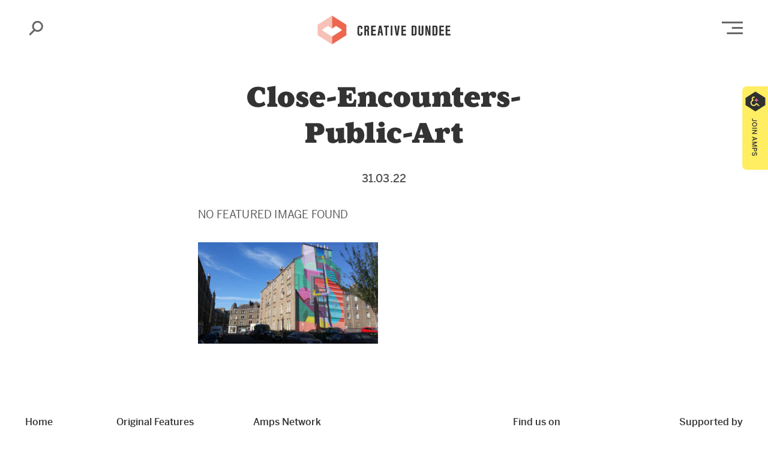

--- FILE ---
content_type: text/html; charset=UTF-8
request_url: https://creativedundee.com/2022/03/public-art-dundee/close-encounters-public-art/
body_size: 13629
content:
<!doctype html>
<html class="no-js" lang="en">
<head>
    <meta charset="utf-8">
    <meta http-equiv="x-ua-compatible" content="ie=edge">
    <meta name="viewport" content="width=device-width, initial-scale=1.0">
    <title>
        Close-Encounters-Public-Art			:: Creative Dundee - Amplifying and Connecting the City    </title>
    <meta name='robots' content='index, follow, max-image-preview:large, max-snippet:-1, max-video-preview:-1' />

	<!-- This site is optimized with the Yoast SEO plugin v26.8 - https://yoast.com/product/yoast-seo-wordpress/ -->
	<title>Close-Encounters-Public-Art - Creative Dundee</title>
	<link rel="canonical" href="https://creativedundee.com/2022/03/public-art-dundee/close-encounters-public-art/" />
	<meta property="og:locale" content="en_GB" />
	<meta property="og:type" content="article" />
	<meta property="og:title" content="Close-Encounters-Public-Art - Creative Dundee" />
	<meta property="og:url" content="https://creativedundee.com/2022/03/public-art-dundee/close-encounters-public-art/" />
	<meta property="og:site_name" content="Creative Dundee" />
	<meta property="article:publisher" content="http://www.facebook.com/creativedundee" />
	<meta property="og:image" content="https://creativedundee.com/2022/03/public-art-dundee/close-encounters-public-art" />
	<meta property="og:image:width" content="1500" />
	<meta property="og:image:height" content="844" />
	<meta property="og:image:type" content="image/jpeg" />
	<meta name="twitter:card" content="summary_large_image" />
	<meta name="twitter:site" content="@creative_dundee" />
	<script type="application/ld+json" class="yoast-schema-graph">{"@context":"https://schema.org","@graph":[{"@type":"WebPage","@id":"https://creativedundee.com/2022/03/public-art-dundee/close-encounters-public-art/","url":"https://creativedundee.com/2022/03/public-art-dundee/close-encounters-public-art/","name":"Close-Encounters-Public-Art - Creative Dundee","isPartOf":{"@id":"https://creativedundee.com/#website"},"primaryImageOfPage":{"@id":"https://creativedundee.com/2022/03/public-art-dundee/close-encounters-public-art/#primaryimage"},"image":{"@id":"https://creativedundee.com/2022/03/public-art-dundee/close-encounters-public-art/#primaryimage"},"thumbnailUrl":"https://creativedundee.com/wp-content/uploads/2022/03/Close-Encounters-Public-Art.jpeg","datePublished":"2022-03-31T16:14:56+00:00","breadcrumb":{"@id":"https://creativedundee.com/2022/03/public-art-dundee/close-encounters-public-art/#breadcrumb"},"inLanguage":"en-GB","potentialAction":[{"@type":"ReadAction","target":["https://creativedundee.com/2022/03/public-art-dundee/close-encounters-public-art/"]}]},{"@type":"ImageObject","inLanguage":"en-GB","@id":"https://creativedundee.com/2022/03/public-art-dundee/close-encounters-public-art/#primaryimage","url":"https://creativedundee.com/wp-content/uploads/2022/03/Close-Encounters-Public-Art.jpeg","contentUrl":"https://creativedundee.com/wp-content/uploads/2022/03/Close-Encounters-Public-Art.jpeg","width":1500,"height":844},{"@type":"BreadcrumbList","@id":"https://creativedundee.com/2022/03/public-art-dundee/close-encounters-public-art/#breadcrumb","itemListElement":[{"@type":"ListItem","position":1,"name":"Home","item":"https://creativedundee.com/"},{"@type":"ListItem","position":2,"name":"Public Art Dundee","item":"https://creativedundee.com/2022/03/public-art-dundee/"},{"@type":"ListItem","position":3,"name":"Close-Encounters-Public-Art"}]},{"@type":"WebSite","@id":"https://creativedundee.com/#website","url":"https://creativedundee.com/","name":"Creative Dundee","description":"Amplifying and Connecting the City","publisher":{"@id":"https://creativedundee.com/#organization"},"potentialAction":[{"@type":"SearchAction","target":{"@type":"EntryPoint","urlTemplate":"https://creativedundee.com/?s={search_term_string}"},"query-input":{"@type":"PropertyValueSpecification","valueRequired":true,"valueName":"search_term_string"}}],"inLanguage":"en-GB"},{"@type":"Organization","@id":"https://creativedundee.com/#organization","name":"Creative Dundee","url":"https://creativedundee.com/","logo":{"@type":"ImageObject","inLanguage":"en-GB","@id":"https://creativedundee.com/#/schema/logo/image/","url":"https://creativedundee.com/wp-content/uploads/2015/06/cd_icon.png","contentUrl":"https://creativedundee.com/wp-content/uploads/2015/06/cd_icon.png","width":1417,"height":1417,"caption":"Creative Dundee"},"image":{"@id":"https://creativedundee.com/#/schema/logo/image/"},"sameAs":["http://www.facebook.com/creativedundee","https://x.com/creative_dundee","https://instagram.com/creative_dundee"]}]}</script>
	<!-- / Yoast SEO plugin. -->


<link rel='dns-prefetch' href='//stats.wp.com' />
<link rel='dns-prefetch' href='//jetpack.wordpress.com' />
<link rel='dns-prefetch' href='//s0.wp.com' />
<link rel='dns-prefetch' href='//public-api.wordpress.com' />
<link rel='dns-prefetch' href='//0.gravatar.com' />
<link rel='dns-prefetch' href='//1.gravatar.com' />
<link rel='dns-prefetch' href='//2.gravatar.com' />
		<!-- This site uses the Google Analytics by ExactMetrics plugin v8.11.1 - Using Analytics tracking - https://www.exactmetrics.com/ -->
							<script src="//www.googletagmanager.com/gtag/js?id=G-9NC6D4XJFH"  data-cfasync="false" data-wpfc-render="false" type="text/javascript" async></script>
			<script data-cfasync="false" data-wpfc-render="false" type="text/javascript">
				var em_version = '8.11.1';
				var em_track_user = true;
				var em_no_track_reason = '';
								var ExactMetricsDefaultLocations = {"page_location":"https:\/\/creativedundee.com\/2022\/03\/public-art-dundee\/close-encounters-public-art\/"};
								if ( typeof ExactMetricsPrivacyGuardFilter === 'function' ) {
					var ExactMetricsLocations = (typeof ExactMetricsExcludeQuery === 'object') ? ExactMetricsPrivacyGuardFilter( ExactMetricsExcludeQuery ) : ExactMetricsPrivacyGuardFilter( ExactMetricsDefaultLocations );
				} else {
					var ExactMetricsLocations = (typeof ExactMetricsExcludeQuery === 'object') ? ExactMetricsExcludeQuery : ExactMetricsDefaultLocations;
				}

								var disableStrs = [
										'ga-disable-G-9NC6D4XJFH',
									];

				/* Function to detect opted out users */
				function __gtagTrackerIsOptedOut() {
					for (var index = 0; index < disableStrs.length; index++) {
						if (document.cookie.indexOf(disableStrs[index] + '=true') > -1) {
							return true;
						}
					}

					return false;
				}

				/* Disable tracking if the opt-out cookie exists. */
				if (__gtagTrackerIsOptedOut()) {
					for (var index = 0; index < disableStrs.length; index++) {
						window[disableStrs[index]] = true;
					}
				}

				/* Opt-out function */
				function __gtagTrackerOptout() {
					for (var index = 0; index < disableStrs.length; index++) {
						document.cookie = disableStrs[index] + '=true; expires=Thu, 31 Dec 2099 23:59:59 UTC; path=/';
						window[disableStrs[index]] = true;
					}
				}

				if ('undefined' === typeof gaOptout) {
					function gaOptout() {
						__gtagTrackerOptout();
					}
				}
								window.dataLayer = window.dataLayer || [];

				window.ExactMetricsDualTracker = {
					helpers: {},
					trackers: {},
				};
				if (em_track_user) {
					function __gtagDataLayer() {
						dataLayer.push(arguments);
					}

					function __gtagTracker(type, name, parameters) {
						if (!parameters) {
							parameters = {};
						}

						if (parameters.send_to) {
							__gtagDataLayer.apply(null, arguments);
							return;
						}

						if (type === 'event') {
														parameters.send_to = exactmetrics_frontend.v4_id;
							var hookName = name;
							if (typeof parameters['event_category'] !== 'undefined') {
								hookName = parameters['event_category'] + ':' + name;
							}

							if (typeof ExactMetricsDualTracker.trackers[hookName] !== 'undefined') {
								ExactMetricsDualTracker.trackers[hookName](parameters);
							} else {
								__gtagDataLayer('event', name, parameters);
							}
							
						} else {
							__gtagDataLayer.apply(null, arguments);
						}
					}

					__gtagTracker('js', new Date());
					__gtagTracker('set', {
						'developer_id.dNDMyYj': true,
											});
					if ( ExactMetricsLocations.page_location ) {
						__gtagTracker('set', ExactMetricsLocations);
					}
										__gtagTracker('config', 'G-9NC6D4XJFH', {"forceSSL":"true"} );
										window.gtag = __gtagTracker;										(function () {
						/* https://developers.google.com/analytics/devguides/collection/analyticsjs/ */
						/* ga and __gaTracker compatibility shim. */
						var noopfn = function () {
							return null;
						};
						var newtracker = function () {
							return new Tracker();
						};
						var Tracker = function () {
							return null;
						};
						var p = Tracker.prototype;
						p.get = noopfn;
						p.set = noopfn;
						p.send = function () {
							var args = Array.prototype.slice.call(arguments);
							args.unshift('send');
							__gaTracker.apply(null, args);
						};
						var __gaTracker = function () {
							var len = arguments.length;
							if (len === 0) {
								return;
							}
							var f = arguments[len - 1];
							if (typeof f !== 'object' || f === null || typeof f.hitCallback !== 'function') {
								if ('send' === arguments[0]) {
									var hitConverted, hitObject = false, action;
									if ('event' === arguments[1]) {
										if ('undefined' !== typeof arguments[3]) {
											hitObject = {
												'eventAction': arguments[3],
												'eventCategory': arguments[2],
												'eventLabel': arguments[4],
												'value': arguments[5] ? arguments[5] : 1,
											}
										}
									}
									if ('pageview' === arguments[1]) {
										if ('undefined' !== typeof arguments[2]) {
											hitObject = {
												'eventAction': 'page_view',
												'page_path': arguments[2],
											}
										}
									}
									if (typeof arguments[2] === 'object') {
										hitObject = arguments[2];
									}
									if (typeof arguments[5] === 'object') {
										Object.assign(hitObject, arguments[5]);
									}
									if ('undefined' !== typeof arguments[1].hitType) {
										hitObject = arguments[1];
										if ('pageview' === hitObject.hitType) {
											hitObject.eventAction = 'page_view';
										}
									}
									if (hitObject) {
										action = 'timing' === arguments[1].hitType ? 'timing_complete' : hitObject.eventAction;
										hitConverted = mapArgs(hitObject);
										__gtagTracker('event', action, hitConverted);
									}
								}
								return;
							}

							function mapArgs(args) {
								var arg, hit = {};
								var gaMap = {
									'eventCategory': 'event_category',
									'eventAction': 'event_action',
									'eventLabel': 'event_label',
									'eventValue': 'event_value',
									'nonInteraction': 'non_interaction',
									'timingCategory': 'event_category',
									'timingVar': 'name',
									'timingValue': 'value',
									'timingLabel': 'event_label',
									'page': 'page_path',
									'location': 'page_location',
									'title': 'page_title',
									'referrer' : 'page_referrer',
								};
								for (arg in args) {
																		if (!(!args.hasOwnProperty(arg) || !gaMap.hasOwnProperty(arg))) {
										hit[gaMap[arg]] = args[arg];
									} else {
										hit[arg] = args[arg];
									}
								}
								return hit;
							}

							try {
								f.hitCallback();
							} catch (ex) {
							}
						};
						__gaTracker.create = newtracker;
						__gaTracker.getByName = newtracker;
						__gaTracker.getAll = function () {
							return [];
						};
						__gaTracker.remove = noopfn;
						__gaTracker.loaded = true;
						window['__gaTracker'] = __gaTracker;
					})();
									} else {
										console.log("");
					(function () {
						function __gtagTracker() {
							return null;
						}

						window['__gtagTracker'] = __gtagTracker;
						window['gtag'] = __gtagTracker;
					})();
									}
			</script>
							<!-- / Google Analytics by ExactMetrics -->
		<style id='wp-img-auto-sizes-contain-inline-css' type='text/css'>
img:is([sizes=auto i],[sizes^="auto," i]){contain-intrinsic-size:3000px 1500px}
/*# sourceURL=wp-img-auto-sizes-contain-inline-css */
</style>


<!-- Note: This combined block library stylesheet (wp-block-library) is used instead of loading separate core block styles because the should_load_separate_core_block_assets filter is returning false. Try loading the URL with ?should_load_separate_core_block_assets=true to restore being able to load block styles on demand and see if there are any issues remaining. -->
<link rel='stylesheet' id='wp-block-library-css' href='https://creativedundee.com/wp-includes/css/dist/block-library/style.min.css?ver=218ebfb7e8c13c672ebb2bebc48ab05d' type='text/css' media='all' />
<style id='classic-theme-styles-inline-css' type='text/css'>
/*! This file is auto-generated */
.wp-block-button__link{color:#fff;background-color:#32373c;border-radius:9999px;box-shadow:none;text-decoration:none;padding:calc(.667em + 2px) calc(1.333em + 2px);font-size:1.125em}.wp-block-file__button{background:#32373c;color:#fff;text-decoration:none}
/*# sourceURL=/wp-includes/css/classic-themes.min.css */
</style>
<link rel='stylesheet' id='mediaelement-css' href='https://creativedundee.com/wp-includes/js/mediaelement/mediaelementplayer-legacy.min.css?ver=4.2.17' type='text/css' media='all' />
<link rel='stylesheet' id='wp-mediaelement-css' href='https://creativedundee.com/wp-includes/js/mediaelement/wp-mediaelement.min.css?ver=218ebfb7e8c13c672ebb2bebc48ab05d' type='text/css' media='all' />
<style id='jetpack-sharing-buttons-style-inline-css' type='text/css'>
.jetpack-sharing-buttons__services-list{display:flex;flex-direction:row;flex-wrap:wrap;gap:0;list-style-type:none;margin:5px;padding:0}.jetpack-sharing-buttons__services-list.has-small-icon-size{font-size:12px}.jetpack-sharing-buttons__services-list.has-normal-icon-size{font-size:16px}.jetpack-sharing-buttons__services-list.has-large-icon-size{font-size:24px}.jetpack-sharing-buttons__services-list.has-huge-icon-size{font-size:36px}@media print{.jetpack-sharing-buttons__services-list{display:none!important}}.editor-styles-wrapper .wp-block-jetpack-sharing-buttons{gap:0;padding-inline-start:0}ul.jetpack-sharing-buttons__services-list.has-background{padding:1.25em 2.375em}
/*# sourceURL=https://creativedundee.com/wp-content/plugins/jetpack/_inc/blocks/sharing-buttons/view.css */
</style>
<style id='global-styles-inline-css' type='text/css'>
:root{--wp--preset--aspect-ratio--square: 1;--wp--preset--aspect-ratio--4-3: 4/3;--wp--preset--aspect-ratio--3-4: 3/4;--wp--preset--aspect-ratio--3-2: 3/2;--wp--preset--aspect-ratio--2-3: 2/3;--wp--preset--aspect-ratio--16-9: 16/9;--wp--preset--aspect-ratio--9-16: 9/16;--wp--preset--color--black: #000000;--wp--preset--color--cyan-bluish-gray: #abb8c3;--wp--preset--color--white: #ffffff;--wp--preset--color--pale-pink: #f78da7;--wp--preset--color--vivid-red: #cf2e2e;--wp--preset--color--luminous-vivid-orange: #ff6900;--wp--preset--color--luminous-vivid-amber: #fcb900;--wp--preset--color--light-green-cyan: #7bdcb5;--wp--preset--color--vivid-green-cyan: #00d084;--wp--preset--color--pale-cyan-blue: #8ed1fc;--wp--preset--color--vivid-cyan-blue: #0693e3;--wp--preset--color--vivid-purple: #9b51e0;--wp--preset--color--page-colour-1: #FCF2F7;--wp--preset--color--page-colour-2: #FDF0EE;--wp--preset--color--page-colour-3: #FFFDEF;--wp--preset--color--page-colour-4: #F7FDF8;--wp--preset--color--page-colour-5: #EBEFFB;--wp--preset--color--page-colour-6: #F0FBFE;--wp--preset--color--page-colour-7: #E6E8EC;--wp--preset--color--amps-yellow: #ffed62;--wp--preset--color--pkn-blue: #355EDC;--wp--preset--color--core-red: #EC6753;--wp--preset--color--dark-blue: #081742;--wp--preset--gradient--vivid-cyan-blue-to-vivid-purple: linear-gradient(135deg,rgb(6,147,227) 0%,rgb(155,81,224) 100%);--wp--preset--gradient--light-green-cyan-to-vivid-green-cyan: linear-gradient(135deg,rgb(122,220,180) 0%,rgb(0,208,130) 100%);--wp--preset--gradient--luminous-vivid-amber-to-luminous-vivid-orange: linear-gradient(135deg,rgb(252,185,0) 0%,rgb(255,105,0) 100%);--wp--preset--gradient--luminous-vivid-orange-to-vivid-red: linear-gradient(135deg,rgb(255,105,0) 0%,rgb(207,46,46) 100%);--wp--preset--gradient--very-light-gray-to-cyan-bluish-gray: linear-gradient(135deg,rgb(238,238,238) 0%,rgb(169,184,195) 100%);--wp--preset--gradient--cool-to-warm-spectrum: linear-gradient(135deg,rgb(74,234,220) 0%,rgb(151,120,209) 20%,rgb(207,42,186) 40%,rgb(238,44,130) 60%,rgb(251,105,98) 80%,rgb(254,248,76) 100%);--wp--preset--gradient--blush-light-purple: linear-gradient(135deg,rgb(255,206,236) 0%,rgb(152,150,240) 100%);--wp--preset--gradient--blush-bordeaux: linear-gradient(135deg,rgb(254,205,165) 0%,rgb(254,45,45) 50%,rgb(107,0,62) 100%);--wp--preset--gradient--luminous-dusk: linear-gradient(135deg,rgb(255,203,112) 0%,rgb(199,81,192) 50%,rgb(65,88,208) 100%);--wp--preset--gradient--pale-ocean: linear-gradient(135deg,rgb(255,245,203) 0%,rgb(182,227,212) 50%,rgb(51,167,181) 100%);--wp--preset--gradient--electric-grass: linear-gradient(135deg,rgb(202,248,128) 0%,rgb(113,206,126) 100%);--wp--preset--gradient--midnight: linear-gradient(135deg,rgb(2,3,129) 0%,rgb(40,116,252) 100%);--wp--preset--font-size--small: 13px;--wp--preset--font-size--medium: 20px;--wp--preset--font-size--large: 36px;--wp--preset--font-size--x-large: 42px;--wp--preset--font-size--normal: 16px;--wp--preset--spacing--20: 0.44rem;--wp--preset--spacing--30: 0.67rem;--wp--preset--spacing--40: 1rem;--wp--preset--spacing--50: 1.5rem;--wp--preset--spacing--60: 2.25rem;--wp--preset--spacing--70: 3.38rem;--wp--preset--spacing--80: 5.06rem;--wp--preset--shadow--natural: 6px 6px 9px rgba(0, 0, 0, 0.2);--wp--preset--shadow--deep: 12px 12px 50px rgba(0, 0, 0, 0.4);--wp--preset--shadow--sharp: 6px 6px 0px rgba(0, 0, 0, 0.2);--wp--preset--shadow--outlined: 6px 6px 0px -3px rgb(255, 255, 255), 6px 6px rgb(0, 0, 0);--wp--preset--shadow--crisp: 6px 6px 0px rgb(0, 0, 0);}:where(.is-layout-flex){gap: 0.5em;}:where(.is-layout-grid){gap: 0.5em;}body .is-layout-flex{display: flex;}.is-layout-flex{flex-wrap: wrap;align-items: center;}.is-layout-flex > :is(*, div){margin: 0;}body .is-layout-grid{display: grid;}.is-layout-grid > :is(*, div){margin: 0;}:where(.wp-block-columns.is-layout-flex){gap: 2em;}:where(.wp-block-columns.is-layout-grid){gap: 2em;}:where(.wp-block-post-template.is-layout-flex){gap: 1.25em;}:where(.wp-block-post-template.is-layout-grid){gap: 1.25em;}.has-black-color{color: var(--wp--preset--color--black) !important;}.has-cyan-bluish-gray-color{color: var(--wp--preset--color--cyan-bluish-gray) !important;}.has-white-color{color: var(--wp--preset--color--white) !important;}.has-pale-pink-color{color: var(--wp--preset--color--pale-pink) !important;}.has-vivid-red-color{color: var(--wp--preset--color--vivid-red) !important;}.has-luminous-vivid-orange-color{color: var(--wp--preset--color--luminous-vivid-orange) !important;}.has-luminous-vivid-amber-color{color: var(--wp--preset--color--luminous-vivid-amber) !important;}.has-light-green-cyan-color{color: var(--wp--preset--color--light-green-cyan) !important;}.has-vivid-green-cyan-color{color: var(--wp--preset--color--vivid-green-cyan) !important;}.has-pale-cyan-blue-color{color: var(--wp--preset--color--pale-cyan-blue) !important;}.has-vivid-cyan-blue-color{color: var(--wp--preset--color--vivid-cyan-blue) !important;}.has-vivid-purple-color{color: var(--wp--preset--color--vivid-purple) !important;}.has-black-background-color{background-color: var(--wp--preset--color--black) !important;}.has-cyan-bluish-gray-background-color{background-color: var(--wp--preset--color--cyan-bluish-gray) !important;}.has-white-background-color{background-color: var(--wp--preset--color--white) !important;}.has-pale-pink-background-color{background-color: var(--wp--preset--color--pale-pink) !important;}.has-vivid-red-background-color{background-color: var(--wp--preset--color--vivid-red) !important;}.has-luminous-vivid-orange-background-color{background-color: var(--wp--preset--color--luminous-vivid-orange) !important;}.has-luminous-vivid-amber-background-color{background-color: var(--wp--preset--color--luminous-vivid-amber) !important;}.has-light-green-cyan-background-color{background-color: var(--wp--preset--color--light-green-cyan) !important;}.has-vivid-green-cyan-background-color{background-color: var(--wp--preset--color--vivid-green-cyan) !important;}.has-pale-cyan-blue-background-color{background-color: var(--wp--preset--color--pale-cyan-blue) !important;}.has-vivid-cyan-blue-background-color{background-color: var(--wp--preset--color--vivid-cyan-blue) !important;}.has-vivid-purple-background-color{background-color: var(--wp--preset--color--vivid-purple) !important;}.has-black-border-color{border-color: var(--wp--preset--color--black) !important;}.has-cyan-bluish-gray-border-color{border-color: var(--wp--preset--color--cyan-bluish-gray) !important;}.has-white-border-color{border-color: var(--wp--preset--color--white) !important;}.has-pale-pink-border-color{border-color: var(--wp--preset--color--pale-pink) !important;}.has-vivid-red-border-color{border-color: var(--wp--preset--color--vivid-red) !important;}.has-luminous-vivid-orange-border-color{border-color: var(--wp--preset--color--luminous-vivid-orange) !important;}.has-luminous-vivid-amber-border-color{border-color: var(--wp--preset--color--luminous-vivid-amber) !important;}.has-light-green-cyan-border-color{border-color: var(--wp--preset--color--light-green-cyan) !important;}.has-vivid-green-cyan-border-color{border-color: var(--wp--preset--color--vivid-green-cyan) !important;}.has-pale-cyan-blue-border-color{border-color: var(--wp--preset--color--pale-cyan-blue) !important;}.has-vivid-cyan-blue-border-color{border-color: var(--wp--preset--color--vivid-cyan-blue) !important;}.has-vivid-purple-border-color{border-color: var(--wp--preset--color--vivid-purple) !important;}.has-vivid-cyan-blue-to-vivid-purple-gradient-background{background: var(--wp--preset--gradient--vivid-cyan-blue-to-vivid-purple) !important;}.has-light-green-cyan-to-vivid-green-cyan-gradient-background{background: var(--wp--preset--gradient--light-green-cyan-to-vivid-green-cyan) !important;}.has-luminous-vivid-amber-to-luminous-vivid-orange-gradient-background{background: var(--wp--preset--gradient--luminous-vivid-amber-to-luminous-vivid-orange) !important;}.has-luminous-vivid-orange-to-vivid-red-gradient-background{background: var(--wp--preset--gradient--luminous-vivid-orange-to-vivid-red) !important;}.has-very-light-gray-to-cyan-bluish-gray-gradient-background{background: var(--wp--preset--gradient--very-light-gray-to-cyan-bluish-gray) !important;}.has-cool-to-warm-spectrum-gradient-background{background: var(--wp--preset--gradient--cool-to-warm-spectrum) !important;}.has-blush-light-purple-gradient-background{background: var(--wp--preset--gradient--blush-light-purple) !important;}.has-blush-bordeaux-gradient-background{background: var(--wp--preset--gradient--blush-bordeaux) !important;}.has-luminous-dusk-gradient-background{background: var(--wp--preset--gradient--luminous-dusk) !important;}.has-pale-ocean-gradient-background{background: var(--wp--preset--gradient--pale-ocean) !important;}.has-electric-grass-gradient-background{background: var(--wp--preset--gradient--electric-grass) !important;}.has-midnight-gradient-background{background: var(--wp--preset--gradient--midnight) !important;}.has-small-font-size{font-size: var(--wp--preset--font-size--small) !important;}.has-medium-font-size{font-size: var(--wp--preset--font-size--medium) !important;}.has-large-font-size{font-size: var(--wp--preset--font-size--large) !important;}.has-x-large-font-size{font-size: var(--wp--preset--font-size--x-large) !important;}
:where(.wp-block-post-template.is-layout-flex){gap: 1.25em;}:where(.wp-block-post-template.is-layout-grid){gap: 1.25em;}
:where(.wp-block-term-template.is-layout-flex){gap: 1.25em;}:where(.wp-block-term-template.is-layout-grid){gap: 1.25em;}
:where(.wp-block-columns.is-layout-flex){gap: 2em;}:where(.wp-block-columns.is-layout-grid){gap: 2em;}
:root :where(.wp-block-pullquote){font-size: 1.5em;line-height: 1.6;}
/*# sourceURL=global-styles-inline-css */
</style>
<link rel='stylesheet' id='cd-blocks-plugin-css' href='https://creativedundee.com/wp-content/plugins/cd-blocks/cd-blocks-plugin.css?ver=218ebfb7e8c13c672ebb2bebc48ab05d' type='text/css' media='all' />
<link rel='stylesheet' id='contact-form-7-css' href='https://creativedundee.com/wp-content/plugins/contact-form-7/includes/css/styles.css?ver=6.1.4' type='text/css' media='all' />
<link rel='stylesheet' id='wp-components-css' href='https://creativedundee.com/wp-includes/css/dist/components/style.min.css?ver=218ebfb7e8c13c672ebb2bebc48ab05d' type='text/css' media='all' />
<link rel='stylesheet' id='godaddy-styles-css' href='https://creativedundee.com/wp-content/plugins/coblocks/includes/Dependencies/GoDaddy/Styles/build/latest.css?ver=2.0.2' type='text/css' media='all' />
<link rel='stylesheet' id='theme_app_css-css' href='https://creativedundee.com/wp-content/themes/creativedundee_2020/css/app.css?ver=1.16' type='text/css' media='all' />
<script type="text/javascript" src="https://creativedundee.com/wp-content/plugins/google-analytics-dashboard-for-wp/assets/js/frontend-gtag.min.js?ver=8.11.1" id="exactmetrics-frontend-script-js" data-wp-strategy="async" defer data-deferred="1"></script>
<script data-cfasync="false" data-wpfc-render="false" type="text/javascript" id='exactmetrics-frontend-script-js-extra'>/* <![CDATA[ */
var exactmetrics_frontend = {"js_events_tracking":"true","download_extensions":"zip,mp3,mpeg,pdf,docx,pptx,xlsx,jpeg,png,gif,tiff,rar","inbound_paths":"[{\"path\":\"\\\/go\\\/\",\"label\":\"affiliate\"},{\"path\":\"\\\/recommend\\\/\",\"label\":\"affiliate\"}]","home_url":"https:\/\/creativedundee.com","hash_tracking":"false","v4_id":"G-9NC6D4XJFH"};/* ]]> */
</script>

<link rel='shortlink' href='https://wp.me/a2JZCv-btV' />
	<style>img#wpstats{display:none}</style>
				<style type="text/css" id="wp-custom-css">
			
.wp-block-image{
	margin:0 auto;
}
.wp-block-separator {
    border-top: none;
}

.wp-block-coblocks-gallery-carousel .flickity-button::after {
    background-color: #333;
}

.search-trigger:focus{
    outline: 0;
}

.multi-dot-spacer {
	background-image: url('https://creativedundee.com/wp-content/uploads/2020/08/multi-dots.png');
	background-repeat:repeat-x;
	position: relative;
  top: 9px;
}

.wp-block-jetpack-slideshow .wp-block-jetpack-slideshow_slide {
	background: none!important;
}

.our-platform-block {
	max-width:450px;
	margin-left:0;
}

.dandelion-table td {
	vertical-align:top;
	padding: 1.5rem 0.5rem 1rem 1rem;
}

.dandelion-table tr:nth-child(even) { 
	background-color: #e7f9ea;
}


.dandelion-table table {
	margin-bottom: 0px!important;
    padding-right:1rem;
}

.dandelion-table {
    border: 1px solid #c8f2cf;
}

.ingame-table td {
	vertical-align:top;
	padding: 1.5rem 0.5rem 1rem 1rem;
}

.ingame-table tr:nth-child(even) { 
	background-color: #ffffff;
}

.ingame-table tbody{
	background-color:#FCDEED!important;
}

.ingame-table table {
	margin-bottom: 0px!important;
    padding-right:1rem;
	color:#333;
}



@media (max-width: 1024px){
	.indigenous-header {
	font-size:38px!important;
	}}

@media (max-width: 781px){
	.indigenous-header {
	font-size:32px!important;
}
.multi-dot-spacer {
display:none;	
	}
	.highlights-list {
    margin-top: 0rem;
	}
	
	.home-amps-title{
	padding-top:0px !important;
}

}		</style>
		    <link rel="stylesheet" href="https://use.typekit.net/pbj8ubt.css">
	<link rel="apple-touch-icon" sizes="180x180" href="/apple-touch-icon.png">
	<link rel="icon" type="image/png" sizes="32x32" href="/favicon-32x32.png">
	<link rel="icon" type="image/png" sizes="16x16" href="/favicon-16x16.png">
	<link rel="manifest" href="/site.webmanifest">
	<meta name="msapplication-TileColor" content="#323241">
	<meta name="theme-color" content="#ffffff">
</head>
	
   
<body id="" class="attachment wp-singular attachment-template-default single single-attachment postid-44139 attachmentid-44139 attachment-jpeg wp-embed-responsive wp-theme-creativedundee_2020">
<!-- HEADER -->
<div class="header-wrapper ">
		<div class="sticky_container" data-sticky-container>
    	<div class="sticky" data-sticky data-options="anchor: page; marginTop: 0; stickyOn: small;">
		
			<header class="row align-middle"><!--  clear-light clear-dark  -->

				<div class="column small-2 medium-2 large-1 text-left search-trigger-column">
					<a href="#" class="search-trigger" data-open="search-popup"><span class="show-for-sr">Search</span></a>
				</div>
				<div class="column small-8 medium-8 large-10 text-center" >
					<h1 class="logo"><a href="/">Creative Dundee</a></h1>
				</div>
				<div class="column small-2 medium-2 large-1 text-right menu-trigger-column no-left-padding-small-only">
					<a href="#" class="menu-trigger" data-open="main-menu-popup"><span class="show-for-sr">Open Main Menu</span></a>
				</div>

			</header>
			
		</div>
	</div>
		
	<!-- SEARCH POPUP -->

<div class="full reveal text-left" id="search-popup" data-reveal data-close-on-click="false">
	
	<div class="row align-middle reveal-main-menu">
		<div class="column small-2 medium-2 large-1 text-left search-trigger-column">
			
		</div>
		<div class="column small-8 medium-8 large-10 text-center">
			<h1 class="logo">Creative Dundee</h1>
		</div>
		<div class="column small-2 medium-2 large-1 text-right menu-trigger-column">
			<button class="close-button" data-close aria-label="Close modal" type="button"><span aria-hidden="true" class="hide">Close modal</span></button>
		</div>

	</div>

	<div class="row align-center">

		<div class="column small-11 medium-11 large-10 top-margin-two">
			<form role="search" method="get" class="search-form" action="/">
				<label for="s" class="show-for-sr">Search:></label>
				<input type="search" class="search-field" placeholder=" What are you looking for?" value="" name="s" id="s" title="Search for"><input type="submit" class="button search-submit is-style-white" value="Search">
			</form>
		</div>

	</div>
	

</div>

<!-- // SEARCH POPUP -->	<!-- MAIN MENU POPUP -->

<div class="full reveal text-left" id="main-menu-popup" data-reveal data-close-on-click="false">
	
	<div class="row align-middle reveal-main-menu bottom-margin-two">
		<div class="column small-2 medium-2 large-1 text-left search-trigger-column">
			<a href="#" class="search-trigger" data-open="search-popup"><span class="show-for-sr">Search</span></a>
		</div>
		<div class="column small-8 medium-8 large-10 text-center">
			<h1 class="logo">Creative Dundee</h1>
		</div>
		<div class="column small-2 medium-2 large-1 text-right menu-trigger-column">
			<button class="close-button" data-close aria-label="Close modal" type="button"><span aria-hidden="true" class="hide">Close modal</span></button>
		</div>

	</div>

	<!-- MAIN MENU -->
<div class="row main-menu">

	<div class="column small-12 medium-6 large-2 xlarge-2 xxlarge-2 bottom-margin-two">
		<ul class="menu bold vertical">
			<li id="menu-item-28276" class="first-menu-item menu-item menu-item-type-custom menu-item-object-custom menu-item-home menu-item-28276"><a href="https://creativedundee.com/">Home</a></li><li id="menu-item-28400" class="menu-item menu-item-type-post_type menu-item-object-page menu-item-has-children menu-item-28400"><a href="https://creativedundee.com/about/">About</a><ul class="sub-menu">	<li id="menu-item-28278" class="menu-item menu-item-type-post_type menu-item-object-page menu-item-28278"><a href="https://creativedundee.com/team/">Team</a></li>	<li id="menu-item-28283" class="menu-item menu-item-type-post_type menu-item-object-page menu-item-28283"><a href="https://creativedundee.com/partnerships/">Partnerships</a></li>	<li id="menu-item-32277" class="menu-item menu-item-type-post_type menu-item-object-page menu-item-32277"><a href="https://creativedundee.com/our-story/">Our Story</a></li>	<li id="menu-item-61067" class="menu-item menu-item-type-post_type menu-item-object-page menu-item-61067"><a href="https://creativedundee.com/centring-equity-and-access/">Equity and Access</a></li></ul></li><li id="menu-item-28293" class="menu-item menu-item-type-post_type menu-item-object-page menu-item-28293"><a href="https://creativedundee.com/contact/">Contact</a></li>		</ul>
	</div>

	<div class="column small-12 medium-6 large-3 xlarge-3 xxlarge-3 bottom-margin-two">
		<ul class="menu bold vertical">
			<li id="menu-item-28287" class="first-menu-item menu-item menu-item-type-post_type menu-item-object-page menu-item-28287"><a href="https://creativedundee.com/original-features/">Original Features</a></li><li id="menu-item-31745" class="menu-item menu-item-type-post_type menu-item-object-page menu-item-31745"><a href="https://creativedundee.com/news-events/">News &#038; Events</a></li><li id="menu-item-30357" class="menu-item menu-item-type-post_type menu-item-object-page menu-item-30357"><a href="https://creativedundee.com/pecha-kucha-night-dundee/">PechaKucha Night</a></li><li id="menu-item-39211" class="menu-item menu-item-type-post_type menu-item-object-page menu-item-39211"><a href="https://creativedundee.com/cultivate/">CULTIVATE</a></li><li id="menu-item-53133" class="menu-item menu-item-type-post_type menu-item-object-page menu-item-53133"><a href="https://creativedundee.com/hapworks/">Hapworks</a></li><li id="menu-item-61068" class="menu-item menu-item-type-post_type menu-item-object-page menu-item-61068"><a href="https://creativedundee.com/fabric/">Fabric</a></li><li id="menu-item-39491" class="menu-item menu-item-type-post_type menu-item-object-page menu-item-39491"><a href="https://creativedundee.com/dundee-guide/">Dundee Guide</a></li>		</ul>
	</div>

	<div class="column small-12 medium-6 large-4 xlarge-4 xxlarge-4 bottom-margin-two">
		<ul class="menu bold vertical">
			<li id="menu-item-28298" class="first-menu-item menu-item menu-item-type-post_type menu-item-object-page menu-item-has-children menu-item-28298"><a href="https://creativedundee.com/amps-network/">Amps Network</a><ul class="sub-menu">	<li id="menu-item-28299" class="menu-item menu-item-type-post_type menu-item-object-page menu-item-28299"><a href="https://creativedundee.com/amps-regular-events/">Amps Regular Events</a></li>	<li id="menu-item-28300" class="menu-item menu-item-type-post_type menu-item-object-page menu-item-28300"><a href="https://creativedundee.com/amps-community-ideas-fund/">Amps Community Ideas Fund</a></li>	<li id="menu-item-39490" class="menu-item menu-item-type-post_type menu-item-object-page menu-item-39490"><a href="https://creativedundee.com/ampersand/">Ampersand+</a></li></ul></li><li id="menu-item-53135" class="menu-item menu-item-type-post_type menu-item-object-page menu-item-53135"><a href="https://creativedundee.com/indigenous-materials-library/">Materials Library</a></li>		</ul>
	</div>
	

	<div class="column small-12 medium-6 large-3 xlarge-3 xlarge-offset-0 xxlarge-3 large-text-right bottom-margin-two">
		<ul class="menu vertical">
			<li><strong>Find us on</strong></li>
			<a href="https://bsky.app/profile/creativedundee.bsky.social" class="social_link bluesky theme_bluesky_url_item" target="_blank">Bluesky</a>			<a href="https://www.linkedin.com/company/creative-dundee/" class="social_link linkedin theme_linkedin_url_item" target="_blank">LinkedIn</a>									<a href="http://facebook.com/creativedundee" class="social_link facebook theme_facebook_url_item" target="_blank">Facebook</a>						<a href="https://www.instagram.com/creative_dundee/" class="social_link instagram theme_instagram_url_item" target="_blank">Instagram</a>						<a href="https://vimeo.com/creativedundee" class="social_link vimeo theme_vimeo_url_item" target="_blank">Vimeo</a>		</ul>
	</div>

</div>
<!-- // MAIN MENU -->
</div>

<!-- // MAIN MENU POPUP -->	
</div>
<!-- // HEADER --><!-- CONTENT CONTAINER -->

		<div class="row"><div class="column small-12 medium-10 large-8 xlarge-6 text-center"><h2 class="main-heading">Close-Encounters-Public-Art</h2></div></div><div class="row"><div class="column text-center"><p class="post-info-text">31.03.22</p></div></div><div class="row align-center"><div class="column small-11 medium-10 large-8 xlarge-7 xxlarge-6"><p>NO FEATURED IMAGE FOUND</p><p class="attachment"><a href='https://creativedundee.com/wp-content/uploads/2022/03/Close-Encounters-Public-Art.jpeg'><img data-lazyloaded="1" src="[data-uri]" fetchpriority="high" decoding="async" width="300" height="169" data-src="https://creativedundee.com/wp-content/uploads/2022/03/Close-Encounters-Public-Art-300x169.jpeg" class="attachment-medium size-medium" alt="" /><noscript><img fetchpriority="high" decoding="async" width="300" height="169" src="https://creativedundee.com/wp-content/uploads/2022/03/Close-Encounters-Public-Art-300x169.jpeg" class="attachment-medium size-medium" alt="" /></noscript></a></p>
</div></div>
<!-- // CONTENT CONTAINER --><a href="/amps-network/" class="join-amps-tab">Join AMPS</a><!-- FOOTER -->
<footer>

	<div class="row main-menu top-padding-one-small top-padding-five-medium top-padding-five-large top-padding-five-xlarge top-padding-five-xxlarge">

		<div class="column small-12 medium-12 large-12 xlarge-9 xxlarge-9 hide-for-small-only">
			<!-- MAIN MENU -->
<div class="row main-menu">

	<div class="column small-12 medium-6 large-2 xlarge-2 xxlarge-2 bottom-margin-two">
		<ul class="menu bold vertical">
			<li class="first-menu-item menu-item menu-item-type-custom menu-item-object-custom menu-item-home menu-item-28276"><a href="https://creativedundee.com/">Home</a></li><li class="menu-item menu-item-type-post_type menu-item-object-page menu-item-has-children menu-item-28400"><a href="https://creativedundee.com/about/">About</a><ul class="sub-menu">	<li class="menu-item menu-item-type-post_type menu-item-object-page menu-item-28278"><a href="https://creativedundee.com/team/">Team</a></li>	<li class="menu-item menu-item-type-post_type menu-item-object-page menu-item-28283"><a href="https://creativedundee.com/partnerships/">Partnerships</a></li>	<li class="menu-item menu-item-type-post_type menu-item-object-page menu-item-32277"><a href="https://creativedundee.com/our-story/">Our Story</a></li>	<li class="menu-item menu-item-type-post_type menu-item-object-page menu-item-61067"><a href="https://creativedundee.com/centring-equity-and-access/">Equity and Access</a></li></ul></li><li class="menu-item menu-item-type-post_type menu-item-object-page menu-item-28293"><a href="https://creativedundee.com/contact/">Contact</a></li>		</ul>
	</div>

	<div class="column small-12 medium-6 large-3 xlarge-3 xxlarge-3 bottom-margin-two">
		<ul class="menu bold vertical">
			<li class="first-menu-item menu-item menu-item-type-post_type menu-item-object-page menu-item-28287"><a href="https://creativedundee.com/original-features/">Original Features</a></li><li class="menu-item menu-item-type-post_type menu-item-object-page menu-item-31745"><a href="https://creativedundee.com/news-events/">News &#038; Events</a></li><li class="menu-item menu-item-type-post_type menu-item-object-page menu-item-30357"><a href="https://creativedundee.com/pecha-kucha-night-dundee/">PechaKucha Night</a></li><li class="menu-item menu-item-type-post_type menu-item-object-page menu-item-39211"><a href="https://creativedundee.com/cultivate/">CULTIVATE</a></li><li class="menu-item menu-item-type-post_type menu-item-object-page menu-item-53133"><a href="https://creativedundee.com/hapworks/">Hapworks</a></li><li class="menu-item menu-item-type-post_type menu-item-object-page menu-item-61068"><a href="https://creativedundee.com/fabric/">Fabric</a></li><li class="menu-item menu-item-type-post_type menu-item-object-page menu-item-39491"><a href="https://creativedundee.com/dundee-guide/">Dundee Guide</a></li>		</ul>
	</div>

	<div class="column small-12 medium-6 large-4 xlarge-4 xxlarge-4 bottom-margin-two">
		<ul class="menu bold vertical">
			<li class="first-menu-item menu-item menu-item-type-post_type menu-item-object-page menu-item-has-children menu-item-28298"><a href="https://creativedundee.com/amps-network/">Amps Network</a><ul class="sub-menu">	<li class="menu-item menu-item-type-post_type menu-item-object-page menu-item-28299"><a href="https://creativedundee.com/amps-regular-events/">Amps Regular Events</a></li>	<li class="menu-item menu-item-type-post_type menu-item-object-page menu-item-28300"><a href="https://creativedundee.com/amps-community-ideas-fund/">Amps Community Ideas Fund</a></li>	<li class="menu-item menu-item-type-post_type menu-item-object-page menu-item-39490"><a href="https://creativedundee.com/ampersand/">Ampersand+</a></li></ul></li><li class="menu-item menu-item-type-post_type menu-item-object-page menu-item-53135"><a href="https://creativedundee.com/indigenous-materials-library/">Materials Library</a></li>		</ul>
	</div>
	

	<div class="column small-12 medium-6 large-3 xlarge-3 xlarge-offset-0 xxlarge-3 large-text-right bottom-margin-two">
		<ul class="menu vertical">
			<li><strong>Find us on</strong></li>
			<a href="https://bsky.app/profile/creativedundee.bsky.social" class="social_link bluesky theme_bluesky_url_item" target="_blank">Bluesky</a>			<a href="https://www.linkedin.com/company/creative-dundee/" class="social_link linkedin theme_linkedin_url_item" target="_blank">LinkedIn</a>									<a href="http://facebook.com/creativedundee" class="social_link facebook theme_facebook_url_item" target="_blank">Facebook</a>						<a href="https://www.instagram.com/creative_dundee/" class="social_link instagram theme_instagram_url_item" target="_blank">Instagram</a>						<a href="https://vimeo.com/creativedundee" class="social_link vimeo theme_vimeo_url_item" target="_blank">Vimeo</a>		</ul>
	</div>

</div>
<!-- // MAIN MENU -->		</div>

		<div class="column small-12 medium-12 large-12 xlarge-3 xxlarge-3 xlarge-text-right hide-for-small-only">
			<ul class="menu vertical bottom-margin-two">
				<li><strong>Supported by</strong></li>
				<!--<li><a href="#">Dundee City Council</a></li>
				<li><a href="#">Creative Scotland</a></li>-->
				<li id="menu-item-25060" class="cs_logo menu-item menu-item-type-custom menu-item-object-custom menu-item-25060"><a href="https://creativescotland.com">Creative Scotland</a></li><li id="menu-item-25061" class="dcc_logo menu-item menu-item-type-custom menu-item-object-custom menu-item-25061"><a href="https://dundeecity.gov.uk">Dundee City Council</a></li>			</ul>
		</div>

	</div>
	
		<div class="row credits">
		<p class="column small-12">© 2025 Creative Dundee. Scottish Charity: SC053961. Company Ltd by Guarantee: SC444344. Designed by <a style="margin-left:0;"href="https://agencyofnone.com" target="_blank">Agency of None</a>.<span class="wrap-small"><a href="/privacy-policy/">Privacy Policy</a> <a href="/cookie-policy/">Cookie Policy</a></span> </p>
	</div>
	

</footer>
<!-- // FOOTER --><!-- RNDM PKN POPUP -->
<div class="reveal large rndm-pkn" id="rndm_pkn_popup" data-reveal data-close-on-click="false">
	
	<button class="close-button" data-close aria-label="Close modal" type="button">
		<span aria-hidden="true" class="hide">&times;</span>
	</button>
	
	<h3>Title here</h3>
	
	<div class="responsive-embed widescreen random-pkn-video-wrapper"></div>
	
</div><script type="speculationrules">
{"prefetch":[{"source":"document","where":{"and":[{"href_matches":"/*"},{"not":{"href_matches":["/wp-*.php","/wp-admin/*","/wp-content/uploads/*","/wp-content/*","/wp-content/plugins/*","/wp-content/themes/creativedundee_2020/*","/*\\?(.+)"]}},{"not":{"selector_matches":"a[rel~=\"nofollow\"]"}},{"not":{"selector_matches":".no-prefetch, .no-prefetch a"}}]},"eagerness":"conservative"}]}
</script>
<script type="text/javascript" src="https://creativedundee.com/wp-content/plugins/coblocks/dist/js/coblocks-animation.js?ver=3.1.16" id="coblocks-animation-js" defer data-deferred="1"></script>
<script type="text/javascript" src="https://creativedundee.com/wp-content/plugins/coblocks/dist/js/vendors/tiny-swiper.js?ver=3.1.16" id="coblocks-tiny-swiper-js" defer data-deferred="1"></script>
<script type="text/javascript" id="coblocks-tinyswiper-initializer-js-extra" src="[data-uri]" defer></script>
<script type="text/javascript" src="https://creativedundee.com/wp-content/plugins/coblocks/dist/js/coblocks-tinyswiper-initializer.js?ver=3.1.16" id="coblocks-tinyswiper-initializer-js" defer data-deferred="1"></script>
<script type="text/javascript" src="https://creativedundee.com/wp-includes/js/dist/hooks.min.js?ver=dd5603f07f9220ed27f1" id="wp-hooks-js" defer data-deferred="1"></script>
<script type="text/javascript" src="https://creativedundee.com/wp-includes/js/dist/i18n.min.js?ver=c26c3dc7bed366793375" id="wp-i18n-js" defer data-deferred="1"></script>
<script type="text/javascript" id="wp-i18n-js-after" src="[data-uri]" defer></script>
<script type="text/javascript" src="https://creativedundee.com/wp-content/plugins/contact-form-7/includes/swv/js/index.js?ver=6.1.4" id="swv-js" defer data-deferred="1"></script>
<script type="text/javascript" id="contact-form-7-js-before" src="[data-uri]" defer></script>
<script type="text/javascript" src="https://creativedundee.com/wp-content/plugins/contact-form-7/includes/js/index.js?ver=6.1.4" id="contact-form-7-js" defer data-deferred="1"></script>
<script type="text/javascript" src="https://creativedundee.com/wp-content/themes/creativedundee_2020/js/app.js?ver=218ebfb7e8c13c672ebb2bebc48ab05d" id="theme_app_js-js" defer data-deferred="1"></script>
<script type="text/javascript" src="https://www.google.com/recaptcha/api.js?render=6LdcecoZAAAAAHfDBgZD6tUDTEe7kUj__jgV1MUO&amp;ver=3.0" id="google-recaptcha-js" defer data-deferred="1"></script>
<script type="text/javascript" src="https://creativedundee.com/wp-includes/js/dist/vendor/wp-polyfill.min.js?ver=3.15.0" id="wp-polyfill-js" defer data-deferred="1"></script>
<script type="text/javascript" id="wpcf7-recaptcha-js-before" src="[data-uri]" defer></script>
<script type="text/javascript" src="https://creativedundee.com/wp-content/plugins/contact-form-7/modules/recaptcha/index.js?ver=6.1.4" id="wpcf7-recaptcha-js" defer data-deferred="1"></script>
<script type="text/javascript" id="jetpack-stats-js-before">
/* <![CDATA[ */
_stq = window._stq || [];
_stq.push([ "view", {"v":"ext","blog":"40514303","post":"44139","tz":"0","srv":"creativedundee.com","j":"1:15.4"} ]);
_stq.push([ "clickTrackerInit", "40514303", "44139" ]);
//# sourceURL=jetpack-stats-js-before
/* ]]> */
</script>
<script type="text/javascript" src="https://stats.wp.com/e-202604.js" id="jetpack-stats-js" defer="defer" data-wp-strategy="defer"></script>
<script data-no-optimize="1">window.lazyLoadOptions=Object.assign({},{threshold:300},window.lazyLoadOptions||{});!function(t,e){"object"==typeof exports&&"undefined"!=typeof module?module.exports=e():"function"==typeof define&&define.amd?define(e):(t="undefined"!=typeof globalThis?globalThis:t||self).LazyLoad=e()}(this,function(){"use strict";function e(){return(e=Object.assign||function(t){for(var e=1;e<arguments.length;e++){var n,a=arguments[e];for(n in a)Object.prototype.hasOwnProperty.call(a,n)&&(t[n]=a[n])}return t}).apply(this,arguments)}function o(t){return e({},at,t)}function l(t,e){return t.getAttribute(gt+e)}function c(t){return l(t,vt)}function s(t,e){return function(t,e,n){e=gt+e;null!==n?t.setAttribute(e,n):t.removeAttribute(e)}(t,vt,e)}function i(t){return s(t,null),0}function r(t){return null===c(t)}function u(t){return c(t)===_t}function d(t,e,n,a){t&&(void 0===a?void 0===n?t(e):t(e,n):t(e,n,a))}function f(t,e){et?t.classList.add(e):t.className+=(t.className?" ":"")+e}function _(t,e){et?t.classList.remove(e):t.className=t.className.replace(new RegExp("(^|\\s+)"+e+"(\\s+|$)")," ").replace(/^\s+/,"").replace(/\s+$/,"")}function g(t){return t.llTempImage}function v(t,e){!e||(e=e._observer)&&e.unobserve(t)}function b(t,e){t&&(t.loadingCount+=e)}function p(t,e){t&&(t.toLoadCount=e)}function n(t){for(var e,n=[],a=0;e=t.children[a];a+=1)"SOURCE"===e.tagName&&n.push(e);return n}function h(t,e){(t=t.parentNode)&&"PICTURE"===t.tagName&&n(t).forEach(e)}function a(t,e){n(t).forEach(e)}function m(t){return!!t[lt]}function E(t){return t[lt]}function I(t){return delete t[lt]}function y(e,t){var n;m(e)||(n={},t.forEach(function(t){n[t]=e.getAttribute(t)}),e[lt]=n)}function L(a,t){var o;m(a)&&(o=E(a),t.forEach(function(t){var e,n;e=a,(t=o[n=t])?e.setAttribute(n,t):e.removeAttribute(n)}))}function k(t,e,n){f(t,e.class_loading),s(t,st),n&&(b(n,1),d(e.callback_loading,t,n))}function A(t,e,n){n&&t.setAttribute(e,n)}function O(t,e){A(t,rt,l(t,e.data_sizes)),A(t,it,l(t,e.data_srcset)),A(t,ot,l(t,e.data_src))}function w(t,e,n){var a=l(t,e.data_bg_multi),o=l(t,e.data_bg_multi_hidpi);(a=nt&&o?o:a)&&(t.style.backgroundImage=a,n=n,f(t=t,(e=e).class_applied),s(t,dt),n&&(e.unobserve_completed&&v(t,e),d(e.callback_applied,t,n)))}function x(t,e){!e||0<e.loadingCount||0<e.toLoadCount||d(t.callback_finish,e)}function M(t,e,n){t.addEventListener(e,n),t.llEvLisnrs[e]=n}function N(t){return!!t.llEvLisnrs}function z(t){if(N(t)){var e,n,a=t.llEvLisnrs;for(e in a){var o=a[e];n=e,o=o,t.removeEventListener(n,o)}delete t.llEvLisnrs}}function C(t,e,n){var a;delete t.llTempImage,b(n,-1),(a=n)&&--a.toLoadCount,_(t,e.class_loading),e.unobserve_completed&&v(t,n)}function R(i,r,c){var l=g(i)||i;N(l)||function(t,e,n){N(t)||(t.llEvLisnrs={});var a="VIDEO"===t.tagName?"loadeddata":"load";M(t,a,e),M(t,"error",n)}(l,function(t){var e,n,a,o;n=r,a=c,o=u(e=i),C(e,n,a),f(e,n.class_loaded),s(e,ut),d(n.callback_loaded,e,a),o||x(n,a),z(l)},function(t){var e,n,a,o;n=r,a=c,o=u(e=i),C(e,n,a),f(e,n.class_error),s(e,ft),d(n.callback_error,e,a),o||x(n,a),z(l)})}function T(t,e,n){var a,o,i,r,c;t.llTempImage=document.createElement("IMG"),R(t,e,n),m(c=t)||(c[lt]={backgroundImage:c.style.backgroundImage}),i=n,r=l(a=t,(o=e).data_bg),c=l(a,o.data_bg_hidpi),(r=nt&&c?c:r)&&(a.style.backgroundImage='url("'.concat(r,'")'),g(a).setAttribute(ot,r),k(a,o,i)),w(t,e,n)}function G(t,e,n){var a;R(t,e,n),a=e,e=n,(t=Et[(n=t).tagName])&&(t(n,a),k(n,a,e))}function D(t,e,n){var a;a=t,(-1<It.indexOf(a.tagName)?G:T)(t,e,n)}function S(t,e,n){var a;t.setAttribute("loading","lazy"),R(t,e,n),a=e,(e=Et[(n=t).tagName])&&e(n,a),s(t,_t)}function V(t){t.removeAttribute(ot),t.removeAttribute(it),t.removeAttribute(rt)}function j(t){h(t,function(t){L(t,mt)}),L(t,mt)}function F(t){var e;(e=yt[t.tagName])?e(t):m(e=t)&&(t=E(e),e.style.backgroundImage=t.backgroundImage)}function P(t,e){var n;F(t),n=e,r(e=t)||u(e)||(_(e,n.class_entered),_(e,n.class_exited),_(e,n.class_applied),_(e,n.class_loading),_(e,n.class_loaded),_(e,n.class_error)),i(t),I(t)}function U(t,e,n,a){var o;n.cancel_on_exit&&(c(t)!==st||"IMG"===t.tagName&&(z(t),h(o=t,function(t){V(t)}),V(o),j(t),_(t,n.class_loading),b(a,-1),i(t),d(n.callback_cancel,t,e,a)))}function $(t,e,n,a){var o,i,r=(i=t,0<=bt.indexOf(c(i)));s(t,"entered"),f(t,n.class_entered),_(t,n.class_exited),o=t,i=a,n.unobserve_entered&&v(o,i),d(n.callback_enter,t,e,a),r||D(t,n,a)}function q(t){return t.use_native&&"loading"in HTMLImageElement.prototype}function H(t,o,i){t.forEach(function(t){return(a=t).isIntersecting||0<a.intersectionRatio?$(t.target,t,o,i):(e=t.target,n=t,a=o,t=i,void(r(e)||(f(e,a.class_exited),U(e,n,a,t),d(a.callback_exit,e,n,t))));var e,n,a})}function B(e,n){var t;tt&&!q(e)&&(n._observer=new IntersectionObserver(function(t){H(t,e,n)},{root:(t=e).container===document?null:t.container,rootMargin:t.thresholds||t.threshold+"px"}))}function J(t){return Array.prototype.slice.call(t)}function K(t){return t.container.querySelectorAll(t.elements_selector)}function Q(t){return c(t)===ft}function W(t,e){return e=t||K(e),J(e).filter(r)}function X(e,t){var n;(n=K(e),J(n).filter(Q)).forEach(function(t){_(t,e.class_error),i(t)}),t.update()}function t(t,e){var n,a,t=o(t);this._settings=t,this.loadingCount=0,B(t,this),n=t,a=this,Y&&window.addEventListener("online",function(){X(n,a)}),this.update(e)}var Y="undefined"!=typeof window,Z=Y&&!("onscroll"in window)||"undefined"!=typeof navigator&&/(gle|ing|ro)bot|crawl|spider/i.test(navigator.userAgent),tt=Y&&"IntersectionObserver"in window,et=Y&&"classList"in document.createElement("p"),nt=Y&&1<window.devicePixelRatio,at={elements_selector:".lazy",container:Z||Y?document:null,threshold:300,thresholds:null,data_src:"src",data_srcset:"srcset",data_sizes:"sizes",data_bg:"bg",data_bg_hidpi:"bg-hidpi",data_bg_multi:"bg-multi",data_bg_multi_hidpi:"bg-multi-hidpi",data_poster:"poster",class_applied:"applied",class_loading:"litespeed-loading",class_loaded:"litespeed-loaded",class_error:"error",class_entered:"entered",class_exited:"exited",unobserve_completed:!0,unobserve_entered:!1,cancel_on_exit:!0,callback_enter:null,callback_exit:null,callback_applied:null,callback_loading:null,callback_loaded:null,callback_error:null,callback_finish:null,callback_cancel:null,use_native:!1},ot="src",it="srcset",rt="sizes",ct="poster",lt="llOriginalAttrs",st="loading",ut="loaded",dt="applied",ft="error",_t="native",gt="data-",vt="ll-status",bt=[st,ut,dt,ft],pt=[ot],ht=[ot,ct],mt=[ot,it,rt],Et={IMG:function(t,e){h(t,function(t){y(t,mt),O(t,e)}),y(t,mt),O(t,e)},IFRAME:function(t,e){y(t,pt),A(t,ot,l(t,e.data_src))},VIDEO:function(t,e){a(t,function(t){y(t,pt),A(t,ot,l(t,e.data_src))}),y(t,ht),A(t,ct,l(t,e.data_poster)),A(t,ot,l(t,e.data_src)),t.load()}},It=["IMG","IFRAME","VIDEO"],yt={IMG:j,IFRAME:function(t){L(t,pt)},VIDEO:function(t){a(t,function(t){L(t,pt)}),L(t,ht),t.load()}},Lt=["IMG","IFRAME","VIDEO"];return t.prototype={update:function(t){var e,n,a,o=this._settings,i=W(t,o);{if(p(this,i.length),!Z&&tt)return q(o)?(e=o,n=this,i.forEach(function(t){-1!==Lt.indexOf(t.tagName)&&S(t,e,n)}),void p(n,0)):(t=this._observer,o=i,t.disconnect(),a=t,void o.forEach(function(t){a.observe(t)}));this.loadAll(i)}},destroy:function(){this._observer&&this._observer.disconnect(),K(this._settings).forEach(function(t){I(t)}),delete this._observer,delete this._settings,delete this.loadingCount,delete this.toLoadCount},loadAll:function(t){var e=this,n=this._settings;W(t,n).forEach(function(t){v(t,e),D(t,n,e)})},restoreAll:function(){var e=this._settings;K(e).forEach(function(t){P(t,e)})}},t.load=function(t,e){e=o(e);D(t,e)},t.resetStatus=function(t){i(t)},t}),function(t,e){"use strict";function n(){e.body.classList.add("litespeed_lazyloaded")}function a(){console.log("[LiteSpeed] Start Lazy Load"),o=new LazyLoad(Object.assign({},t.lazyLoadOptions||{},{elements_selector:"[data-lazyloaded]",callback_finish:n})),i=function(){o.update()},t.MutationObserver&&new MutationObserver(i).observe(e.documentElement,{childList:!0,subtree:!0,attributes:!0})}var o,i;t.addEventListener?t.addEventListener("load",a,!1):t.attachEvent("onload",a)}(window,document);</script></body>
</html>

<!-- Page cached by LiteSpeed Cache 7.7 on 2026-01-23 14:46:32 -->

--- FILE ---
content_type: text/html; charset=utf-8
request_url: https://www.google.com/recaptcha/api2/anchor?ar=1&k=6LdcecoZAAAAAHfDBgZD6tUDTEe7kUj__jgV1MUO&co=aHR0cHM6Ly9jcmVhdGl2ZWR1bmRlZS5jb206NDQz&hl=en&v=PoyoqOPhxBO7pBk68S4YbpHZ&size=invisible&anchor-ms=20000&execute-ms=30000&cb=yshu3ya13bq4
body_size: 48859
content:
<!DOCTYPE HTML><html dir="ltr" lang="en"><head><meta http-equiv="Content-Type" content="text/html; charset=UTF-8">
<meta http-equiv="X-UA-Compatible" content="IE=edge">
<title>reCAPTCHA</title>
<style type="text/css">
/* cyrillic-ext */
@font-face {
  font-family: 'Roboto';
  font-style: normal;
  font-weight: 400;
  font-stretch: 100%;
  src: url(//fonts.gstatic.com/s/roboto/v48/KFO7CnqEu92Fr1ME7kSn66aGLdTylUAMa3GUBHMdazTgWw.woff2) format('woff2');
  unicode-range: U+0460-052F, U+1C80-1C8A, U+20B4, U+2DE0-2DFF, U+A640-A69F, U+FE2E-FE2F;
}
/* cyrillic */
@font-face {
  font-family: 'Roboto';
  font-style: normal;
  font-weight: 400;
  font-stretch: 100%;
  src: url(//fonts.gstatic.com/s/roboto/v48/KFO7CnqEu92Fr1ME7kSn66aGLdTylUAMa3iUBHMdazTgWw.woff2) format('woff2');
  unicode-range: U+0301, U+0400-045F, U+0490-0491, U+04B0-04B1, U+2116;
}
/* greek-ext */
@font-face {
  font-family: 'Roboto';
  font-style: normal;
  font-weight: 400;
  font-stretch: 100%;
  src: url(//fonts.gstatic.com/s/roboto/v48/KFO7CnqEu92Fr1ME7kSn66aGLdTylUAMa3CUBHMdazTgWw.woff2) format('woff2');
  unicode-range: U+1F00-1FFF;
}
/* greek */
@font-face {
  font-family: 'Roboto';
  font-style: normal;
  font-weight: 400;
  font-stretch: 100%;
  src: url(//fonts.gstatic.com/s/roboto/v48/KFO7CnqEu92Fr1ME7kSn66aGLdTylUAMa3-UBHMdazTgWw.woff2) format('woff2');
  unicode-range: U+0370-0377, U+037A-037F, U+0384-038A, U+038C, U+038E-03A1, U+03A3-03FF;
}
/* math */
@font-face {
  font-family: 'Roboto';
  font-style: normal;
  font-weight: 400;
  font-stretch: 100%;
  src: url(//fonts.gstatic.com/s/roboto/v48/KFO7CnqEu92Fr1ME7kSn66aGLdTylUAMawCUBHMdazTgWw.woff2) format('woff2');
  unicode-range: U+0302-0303, U+0305, U+0307-0308, U+0310, U+0312, U+0315, U+031A, U+0326-0327, U+032C, U+032F-0330, U+0332-0333, U+0338, U+033A, U+0346, U+034D, U+0391-03A1, U+03A3-03A9, U+03B1-03C9, U+03D1, U+03D5-03D6, U+03F0-03F1, U+03F4-03F5, U+2016-2017, U+2034-2038, U+203C, U+2040, U+2043, U+2047, U+2050, U+2057, U+205F, U+2070-2071, U+2074-208E, U+2090-209C, U+20D0-20DC, U+20E1, U+20E5-20EF, U+2100-2112, U+2114-2115, U+2117-2121, U+2123-214F, U+2190, U+2192, U+2194-21AE, U+21B0-21E5, U+21F1-21F2, U+21F4-2211, U+2213-2214, U+2216-22FF, U+2308-230B, U+2310, U+2319, U+231C-2321, U+2336-237A, U+237C, U+2395, U+239B-23B7, U+23D0, U+23DC-23E1, U+2474-2475, U+25AF, U+25B3, U+25B7, U+25BD, U+25C1, U+25CA, U+25CC, U+25FB, U+266D-266F, U+27C0-27FF, U+2900-2AFF, U+2B0E-2B11, U+2B30-2B4C, U+2BFE, U+3030, U+FF5B, U+FF5D, U+1D400-1D7FF, U+1EE00-1EEFF;
}
/* symbols */
@font-face {
  font-family: 'Roboto';
  font-style: normal;
  font-weight: 400;
  font-stretch: 100%;
  src: url(//fonts.gstatic.com/s/roboto/v48/KFO7CnqEu92Fr1ME7kSn66aGLdTylUAMaxKUBHMdazTgWw.woff2) format('woff2');
  unicode-range: U+0001-000C, U+000E-001F, U+007F-009F, U+20DD-20E0, U+20E2-20E4, U+2150-218F, U+2190, U+2192, U+2194-2199, U+21AF, U+21E6-21F0, U+21F3, U+2218-2219, U+2299, U+22C4-22C6, U+2300-243F, U+2440-244A, U+2460-24FF, U+25A0-27BF, U+2800-28FF, U+2921-2922, U+2981, U+29BF, U+29EB, U+2B00-2BFF, U+4DC0-4DFF, U+FFF9-FFFB, U+10140-1018E, U+10190-1019C, U+101A0, U+101D0-101FD, U+102E0-102FB, U+10E60-10E7E, U+1D2C0-1D2D3, U+1D2E0-1D37F, U+1F000-1F0FF, U+1F100-1F1AD, U+1F1E6-1F1FF, U+1F30D-1F30F, U+1F315, U+1F31C, U+1F31E, U+1F320-1F32C, U+1F336, U+1F378, U+1F37D, U+1F382, U+1F393-1F39F, U+1F3A7-1F3A8, U+1F3AC-1F3AF, U+1F3C2, U+1F3C4-1F3C6, U+1F3CA-1F3CE, U+1F3D4-1F3E0, U+1F3ED, U+1F3F1-1F3F3, U+1F3F5-1F3F7, U+1F408, U+1F415, U+1F41F, U+1F426, U+1F43F, U+1F441-1F442, U+1F444, U+1F446-1F449, U+1F44C-1F44E, U+1F453, U+1F46A, U+1F47D, U+1F4A3, U+1F4B0, U+1F4B3, U+1F4B9, U+1F4BB, U+1F4BF, U+1F4C8-1F4CB, U+1F4D6, U+1F4DA, U+1F4DF, U+1F4E3-1F4E6, U+1F4EA-1F4ED, U+1F4F7, U+1F4F9-1F4FB, U+1F4FD-1F4FE, U+1F503, U+1F507-1F50B, U+1F50D, U+1F512-1F513, U+1F53E-1F54A, U+1F54F-1F5FA, U+1F610, U+1F650-1F67F, U+1F687, U+1F68D, U+1F691, U+1F694, U+1F698, U+1F6AD, U+1F6B2, U+1F6B9-1F6BA, U+1F6BC, U+1F6C6-1F6CF, U+1F6D3-1F6D7, U+1F6E0-1F6EA, U+1F6F0-1F6F3, U+1F6F7-1F6FC, U+1F700-1F7FF, U+1F800-1F80B, U+1F810-1F847, U+1F850-1F859, U+1F860-1F887, U+1F890-1F8AD, U+1F8B0-1F8BB, U+1F8C0-1F8C1, U+1F900-1F90B, U+1F93B, U+1F946, U+1F984, U+1F996, U+1F9E9, U+1FA00-1FA6F, U+1FA70-1FA7C, U+1FA80-1FA89, U+1FA8F-1FAC6, U+1FACE-1FADC, U+1FADF-1FAE9, U+1FAF0-1FAF8, U+1FB00-1FBFF;
}
/* vietnamese */
@font-face {
  font-family: 'Roboto';
  font-style: normal;
  font-weight: 400;
  font-stretch: 100%;
  src: url(//fonts.gstatic.com/s/roboto/v48/KFO7CnqEu92Fr1ME7kSn66aGLdTylUAMa3OUBHMdazTgWw.woff2) format('woff2');
  unicode-range: U+0102-0103, U+0110-0111, U+0128-0129, U+0168-0169, U+01A0-01A1, U+01AF-01B0, U+0300-0301, U+0303-0304, U+0308-0309, U+0323, U+0329, U+1EA0-1EF9, U+20AB;
}
/* latin-ext */
@font-face {
  font-family: 'Roboto';
  font-style: normal;
  font-weight: 400;
  font-stretch: 100%;
  src: url(//fonts.gstatic.com/s/roboto/v48/KFO7CnqEu92Fr1ME7kSn66aGLdTylUAMa3KUBHMdazTgWw.woff2) format('woff2');
  unicode-range: U+0100-02BA, U+02BD-02C5, U+02C7-02CC, U+02CE-02D7, U+02DD-02FF, U+0304, U+0308, U+0329, U+1D00-1DBF, U+1E00-1E9F, U+1EF2-1EFF, U+2020, U+20A0-20AB, U+20AD-20C0, U+2113, U+2C60-2C7F, U+A720-A7FF;
}
/* latin */
@font-face {
  font-family: 'Roboto';
  font-style: normal;
  font-weight: 400;
  font-stretch: 100%;
  src: url(//fonts.gstatic.com/s/roboto/v48/KFO7CnqEu92Fr1ME7kSn66aGLdTylUAMa3yUBHMdazQ.woff2) format('woff2');
  unicode-range: U+0000-00FF, U+0131, U+0152-0153, U+02BB-02BC, U+02C6, U+02DA, U+02DC, U+0304, U+0308, U+0329, U+2000-206F, U+20AC, U+2122, U+2191, U+2193, U+2212, U+2215, U+FEFF, U+FFFD;
}
/* cyrillic-ext */
@font-face {
  font-family: 'Roboto';
  font-style: normal;
  font-weight: 500;
  font-stretch: 100%;
  src: url(//fonts.gstatic.com/s/roboto/v48/KFO7CnqEu92Fr1ME7kSn66aGLdTylUAMa3GUBHMdazTgWw.woff2) format('woff2');
  unicode-range: U+0460-052F, U+1C80-1C8A, U+20B4, U+2DE0-2DFF, U+A640-A69F, U+FE2E-FE2F;
}
/* cyrillic */
@font-face {
  font-family: 'Roboto';
  font-style: normal;
  font-weight: 500;
  font-stretch: 100%;
  src: url(//fonts.gstatic.com/s/roboto/v48/KFO7CnqEu92Fr1ME7kSn66aGLdTylUAMa3iUBHMdazTgWw.woff2) format('woff2');
  unicode-range: U+0301, U+0400-045F, U+0490-0491, U+04B0-04B1, U+2116;
}
/* greek-ext */
@font-face {
  font-family: 'Roboto';
  font-style: normal;
  font-weight: 500;
  font-stretch: 100%;
  src: url(//fonts.gstatic.com/s/roboto/v48/KFO7CnqEu92Fr1ME7kSn66aGLdTylUAMa3CUBHMdazTgWw.woff2) format('woff2');
  unicode-range: U+1F00-1FFF;
}
/* greek */
@font-face {
  font-family: 'Roboto';
  font-style: normal;
  font-weight: 500;
  font-stretch: 100%;
  src: url(//fonts.gstatic.com/s/roboto/v48/KFO7CnqEu92Fr1ME7kSn66aGLdTylUAMa3-UBHMdazTgWw.woff2) format('woff2');
  unicode-range: U+0370-0377, U+037A-037F, U+0384-038A, U+038C, U+038E-03A1, U+03A3-03FF;
}
/* math */
@font-face {
  font-family: 'Roboto';
  font-style: normal;
  font-weight: 500;
  font-stretch: 100%;
  src: url(//fonts.gstatic.com/s/roboto/v48/KFO7CnqEu92Fr1ME7kSn66aGLdTylUAMawCUBHMdazTgWw.woff2) format('woff2');
  unicode-range: U+0302-0303, U+0305, U+0307-0308, U+0310, U+0312, U+0315, U+031A, U+0326-0327, U+032C, U+032F-0330, U+0332-0333, U+0338, U+033A, U+0346, U+034D, U+0391-03A1, U+03A3-03A9, U+03B1-03C9, U+03D1, U+03D5-03D6, U+03F0-03F1, U+03F4-03F5, U+2016-2017, U+2034-2038, U+203C, U+2040, U+2043, U+2047, U+2050, U+2057, U+205F, U+2070-2071, U+2074-208E, U+2090-209C, U+20D0-20DC, U+20E1, U+20E5-20EF, U+2100-2112, U+2114-2115, U+2117-2121, U+2123-214F, U+2190, U+2192, U+2194-21AE, U+21B0-21E5, U+21F1-21F2, U+21F4-2211, U+2213-2214, U+2216-22FF, U+2308-230B, U+2310, U+2319, U+231C-2321, U+2336-237A, U+237C, U+2395, U+239B-23B7, U+23D0, U+23DC-23E1, U+2474-2475, U+25AF, U+25B3, U+25B7, U+25BD, U+25C1, U+25CA, U+25CC, U+25FB, U+266D-266F, U+27C0-27FF, U+2900-2AFF, U+2B0E-2B11, U+2B30-2B4C, U+2BFE, U+3030, U+FF5B, U+FF5D, U+1D400-1D7FF, U+1EE00-1EEFF;
}
/* symbols */
@font-face {
  font-family: 'Roboto';
  font-style: normal;
  font-weight: 500;
  font-stretch: 100%;
  src: url(//fonts.gstatic.com/s/roboto/v48/KFO7CnqEu92Fr1ME7kSn66aGLdTylUAMaxKUBHMdazTgWw.woff2) format('woff2');
  unicode-range: U+0001-000C, U+000E-001F, U+007F-009F, U+20DD-20E0, U+20E2-20E4, U+2150-218F, U+2190, U+2192, U+2194-2199, U+21AF, U+21E6-21F0, U+21F3, U+2218-2219, U+2299, U+22C4-22C6, U+2300-243F, U+2440-244A, U+2460-24FF, U+25A0-27BF, U+2800-28FF, U+2921-2922, U+2981, U+29BF, U+29EB, U+2B00-2BFF, U+4DC0-4DFF, U+FFF9-FFFB, U+10140-1018E, U+10190-1019C, U+101A0, U+101D0-101FD, U+102E0-102FB, U+10E60-10E7E, U+1D2C0-1D2D3, U+1D2E0-1D37F, U+1F000-1F0FF, U+1F100-1F1AD, U+1F1E6-1F1FF, U+1F30D-1F30F, U+1F315, U+1F31C, U+1F31E, U+1F320-1F32C, U+1F336, U+1F378, U+1F37D, U+1F382, U+1F393-1F39F, U+1F3A7-1F3A8, U+1F3AC-1F3AF, U+1F3C2, U+1F3C4-1F3C6, U+1F3CA-1F3CE, U+1F3D4-1F3E0, U+1F3ED, U+1F3F1-1F3F3, U+1F3F5-1F3F7, U+1F408, U+1F415, U+1F41F, U+1F426, U+1F43F, U+1F441-1F442, U+1F444, U+1F446-1F449, U+1F44C-1F44E, U+1F453, U+1F46A, U+1F47D, U+1F4A3, U+1F4B0, U+1F4B3, U+1F4B9, U+1F4BB, U+1F4BF, U+1F4C8-1F4CB, U+1F4D6, U+1F4DA, U+1F4DF, U+1F4E3-1F4E6, U+1F4EA-1F4ED, U+1F4F7, U+1F4F9-1F4FB, U+1F4FD-1F4FE, U+1F503, U+1F507-1F50B, U+1F50D, U+1F512-1F513, U+1F53E-1F54A, U+1F54F-1F5FA, U+1F610, U+1F650-1F67F, U+1F687, U+1F68D, U+1F691, U+1F694, U+1F698, U+1F6AD, U+1F6B2, U+1F6B9-1F6BA, U+1F6BC, U+1F6C6-1F6CF, U+1F6D3-1F6D7, U+1F6E0-1F6EA, U+1F6F0-1F6F3, U+1F6F7-1F6FC, U+1F700-1F7FF, U+1F800-1F80B, U+1F810-1F847, U+1F850-1F859, U+1F860-1F887, U+1F890-1F8AD, U+1F8B0-1F8BB, U+1F8C0-1F8C1, U+1F900-1F90B, U+1F93B, U+1F946, U+1F984, U+1F996, U+1F9E9, U+1FA00-1FA6F, U+1FA70-1FA7C, U+1FA80-1FA89, U+1FA8F-1FAC6, U+1FACE-1FADC, U+1FADF-1FAE9, U+1FAF0-1FAF8, U+1FB00-1FBFF;
}
/* vietnamese */
@font-face {
  font-family: 'Roboto';
  font-style: normal;
  font-weight: 500;
  font-stretch: 100%;
  src: url(//fonts.gstatic.com/s/roboto/v48/KFO7CnqEu92Fr1ME7kSn66aGLdTylUAMa3OUBHMdazTgWw.woff2) format('woff2');
  unicode-range: U+0102-0103, U+0110-0111, U+0128-0129, U+0168-0169, U+01A0-01A1, U+01AF-01B0, U+0300-0301, U+0303-0304, U+0308-0309, U+0323, U+0329, U+1EA0-1EF9, U+20AB;
}
/* latin-ext */
@font-face {
  font-family: 'Roboto';
  font-style: normal;
  font-weight: 500;
  font-stretch: 100%;
  src: url(//fonts.gstatic.com/s/roboto/v48/KFO7CnqEu92Fr1ME7kSn66aGLdTylUAMa3KUBHMdazTgWw.woff2) format('woff2');
  unicode-range: U+0100-02BA, U+02BD-02C5, U+02C7-02CC, U+02CE-02D7, U+02DD-02FF, U+0304, U+0308, U+0329, U+1D00-1DBF, U+1E00-1E9F, U+1EF2-1EFF, U+2020, U+20A0-20AB, U+20AD-20C0, U+2113, U+2C60-2C7F, U+A720-A7FF;
}
/* latin */
@font-face {
  font-family: 'Roboto';
  font-style: normal;
  font-weight: 500;
  font-stretch: 100%;
  src: url(//fonts.gstatic.com/s/roboto/v48/KFO7CnqEu92Fr1ME7kSn66aGLdTylUAMa3yUBHMdazQ.woff2) format('woff2');
  unicode-range: U+0000-00FF, U+0131, U+0152-0153, U+02BB-02BC, U+02C6, U+02DA, U+02DC, U+0304, U+0308, U+0329, U+2000-206F, U+20AC, U+2122, U+2191, U+2193, U+2212, U+2215, U+FEFF, U+FFFD;
}
/* cyrillic-ext */
@font-face {
  font-family: 'Roboto';
  font-style: normal;
  font-weight: 900;
  font-stretch: 100%;
  src: url(//fonts.gstatic.com/s/roboto/v48/KFO7CnqEu92Fr1ME7kSn66aGLdTylUAMa3GUBHMdazTgWw.woff2) format('woff2');
  unicode-range: U+0460-052F, U+1C80-1C8A, U+20B4, U+2DE0-2DFF, U+A640-A69F, U+FE2E-FE2F;
}
/* cyrillic */
@font-face {
  font-family: 'Roboto';
  font-style: normal;
  font-weight: 900;
  font-stretch: 100%;
  src: url(//fonts.gstatic.com/s/roboto/v48/KFO7CnqEu92Fr1ME7kSn66aGLdTylUAMa3iUBHMdazTgWw.woff2) format('woff2');
  unicode-range: U+0301, U+0400-045F, U+0490-0491, U+04B0-04B1, U+2116;
}
/* greek-ext */
@font-face {
  font-family: 'Roboto';
  font-style: normal;
  font-weight: 900;
  font-stretch: 100%;
  src: url(//fonts.gstatic.com/s/roboto/v48/KFO7CnqEu92Fr1ME7kSn66aGLdTylUAMa3CUBHMdazTgWw.woff2) format('woff2');
  unicode-range: U+1F00-1FFF;
}
/* greek */
@font-face {
  font-family: 'Roboto';
  font-style: normal;
  font-weight: 900;
  font-stretch: 100%;
  src: url(//fonts.gstatic.com/s/roboto/v48/KFO7CnqEu92Fr1ME7kSn66aGLdTylUAMa3-UBHMdazTgWw.woff2) format('woff2');
  unicode-range: U+0370-0377, U+037A-037F, U+0384-038A, U+038C, U+038E-03A1, U+03A3-03FF;
}
/* math */
@font-face {
  font-family: 'Roboto';
  font-style: normal;
  font-weight: 900;
  font-stretch: 100%;
  src: url(//fonts.gstatic.com/s/roboto/v48/KFO7CnqEu92Fr1ME7kSn66aGLdTylUAMawCUBHMdazTgWw.woff2) format('woff2');
  unicode-range: U+0302-0303, U+0305, U+0307-0308, U+0310, U+0312, U+0315, U+031A, U+0326-0327, U+032C, U+032F-0330, U+0332-0333, U+0338, U+033A, U+0346, U+034D, U+0391-03A1, U+03A3-03A9, U+03B1-03C9, U+03D1, U+03D5-03D6, U+03F0-03F1, U+03F4-03F5, U+2016-2017, U+2034-2038, U+203C, U+2040, U+2043, U+2047, U+2050, U+2057, U+205F, U+2070-2071, U+2074-208E, U+2090-209C, U+20D0-20DC, U+20E1, U+20E5-20EF, U+2100-2112, U+2114-2115, U+2117-2121, U+2123-214F, U+2190, U+2192, U+2194-21AE, U+21B0-21E5, U+21F1-21F2, U+21F4-2211, U+2213-2214, U+2216-22FF, U+2308-230B, U+2310, U+2319, U+231C-2321, U+2336-237A, U+237C, U+2395, U+239B-23B7, U+23D0, U+23DC-23E1, U+2474-2475, U+25AF, U+25B3, U+25B7, U+25BD, U+25C1, U+25CA, U+25CC, U+25FB, U+266D-266F, U+27C0-27FF, U+2900-2AFF, U+2B0E-2B11, U+2B30-2B4C, U+2BFE, U+3030, U+FF5B, U+FF5D, U+1D400-1D7FF, U+1EE00-1EEFF;
}
/* symbols */
@font-face {
  font-family: 'Roboto';
  font-style: normal;
  font-weight: 900;
  font-stretch: 100%;
  src: url(//fonts.gstatic.com/s/roboto/v48/KFO7CnqEu92Fr1ME7kSn66aGLdTylUAMaxKUBHMdazTgWw.woff2) format('woff2');
  unicode-range: U+0001-000C, U+000E-001F, U+007F-009F, U+20DD-20E0, U+20E2-20E4, U+2150-218F, U+2190, U+2192, U+2194-2199, U+21AF, U+21E6-21F0, U+21F3, U+2218-2219, U+2299, U+22C4-22C6, U+2300-243F, U+2440-244A, U+2460-24FF, U+25A0-27BF, U+2800-28FF, U+2921-2922, U+2981, U+29BF, U+29EB, U+2B00-2BFF, U+4DC0-4DFF, U+FFF9-FFFB, U+10140-1018E, U+10190-1019C, U+101A0, U+101D0-101FD, U+102E0-102FB, U+10E60-10E7E, U+1D2C0-1D2D3, U+1D2E0-1D37F, U+1F000-1F0FF, U+1F100-1F1AD, U+1F1E6-1F1FF, U+1F30D-1F30F, U+1F315, U+1F31C, U+1F31E, U+1F320-1F32C, U+1F336, U+1F378, U+1F37D, U+1F382, U+1F393-1F39F, U+1F3A7-1F3A8, U+1F3AC-1F3AF, U+1F3C2, U+1F3C4-1F3C6, U+1F3CA-1F3CE, U+1F3D4-1F3E0, U+1F3ED, U+1F3F1-1F3F3, U+1F3F5-1F3F7, U+1F408, U+1F415, U+1F41F, U+1F426, U+1F43F, U+1F441-1F442, U+1F444, U+1F446-1F449, U+1F44C-1F44E, U+1F453, U+1F46A, U+1F47D, U+1F4A3, U+1F4B0, U+1F4B3, U+1F4B9, U+1F4BB, U+1F4BF, U+1F4C8-1F4CB, U+1F4D6, U+1F4DA, U+1F4DF, U+1F4E3-1F4E6, U+1F4EA-1F4ED, U+1F4F7, U+1F4F9-1F4FB, U+1F4FD-1F4FE, U+1F503, U+1F507-1F50B, U+1F50D, U+1F512-1F513, U+1F53E-1F54A, U+1F54F-1F5FA, U+1F610, U+1F650-1F67F, U+1F687, U+1F68D, U+1F691, U+1F694, U+1F698, U+1F6AD, U+1F6B2, U+1F6B9-1F6BA, U+1F6BC, U+1F6C6-1F6CF, U+1F6D3-1F6D7, U+1F6E0-1F6EA, U+1F6F0-1F6F3, U+1F6F7-1F6FC, U+1F700-1F7FF, U+1F800-1F80B, U+1F810-1F847, U+1F850-1F859, U+1F860-1F887, U+1F890-1F8AD, U+1F8B0-1F8BB, U+1F8C0-1F8C1, U+1F900-1F90B, U+1F93B, U+1F946, U+1F984, U+1F996, U+1F9E9, U+1FA00-1FA6F, U+1FA70-1FA7C, U+1FA80-1FA89, U+1FA8F-1FAC6, U+1FACE-1FADC, U+1FADF-1FAE9, U+1FAF0-1FAF8, U+1FB00-1FBFF;
}
/* vietnamese */
@font-face {
  font-family: 'Roboto';
  font-style: normal;
  font-weight: 900;
  font-stretch: 100%;
  src: url(//fonts.gstatic.com/s/roboto/v48/KFO7CnqEu92Fr1ME7kSn66aGLdTylUAMa3OUBHMdazTgWw.woff2) format('woff2');
  unicode-range: U+0102-0103, U+0110-0111, U+0128-0129, U+0168-0169, U+01A0-01A1, U+01AF-01B0, U+0300-0301, U+0303-0304, U+0308-0309, U+0323, U+0329, U+1EA0-1EF9, U+20AB;
}
/* latin-ext */
@font-face {
  font-family: 'Roboto';
  font-style: normal;
  font-weight: 900;
  font-stretch: 100%;
  src: url(//fonts.gstatic.com/s/roboto/v48/KFO7CnqEu92Fr1ME7kSn66aGLdTylUAMa3KUBHMdazTgWw.woff2) format('woff2');
  unicode-range: U+0100-02BA, U+02BD-02C5, U+02C7-02CC, U+02CE-02D7, U+02DD-02FF, U+0304, U+0308, U+0329, U+1D00-1DBF, U+1E00-1E9F, U+1EF2-1EFF, U+2020, U+20A0-20AB, U+20AD-20C0, U+2113, U+2C60-2C7F, U+A720-A7FF;
}
/* latin */
@font-face {
  font-family: 'Roboto';
  font-style: normal;
  font-weight: 900;
  font-stretch: 100%;
  src: url(//fonts.gstatic.com/s/roboto/v48/KFO7CnqEu92Fr1ME7kSn66aGLdTylUAMa3yUBHMdazQ.woff2) format('woff2');
  unicode-range: U+0000-00FF, U+0131, U+0152-0153, U+02BB-02BC, U+02C6, U+02DA, U+02DC, U+0304, U+0308, U+0329, U+2000-206F, U+20AC, U+2122, U+2191, U+2193, U+2212, U+2215, U+FEFF, U+FFFD;
}

</style>
<link rel="stylesheet" type="text/css" href="https://www.gstatic.com/recaptcha/releases/PoyoqOPhxBO7pBk68S4YbpHZ/styles__ltr.css">
<script nonce="zryuDcBpmdGzkvHhobBmBQ" type="text/javascript">window['__recaptcha_api'] = 'https://www.google.com/recaptcha/api2/';</script>
<script type="text/javascript" src="https://www.gstatic.com/recaptcha/releases/PoyoqOPhxBO7pBk68S4YbpHZ/recaptcha__en.js" nonce="zryuDcBpmdGzkvHhobBmBQ">
      
    </script></head>
<body><div id="rc-anchor-alert" class="rc-anchor-alert"></div>
<input type="hidden" id="recaptcha-token" value="[base64]">
<script type="text/javascript" nonce="zryuDcBpmdGzkvHhobBmBQ">
      recaptcha.anchor.Main.init("[\x22ainput\x22,[\x22bgdata\x22,\x22\x22,\[base64]/[base64]/[base64]/bmV3IHJbeF0oY1swXSk6RT09Mj9uZXcgclt4XShjWzBdLGNbMV0pOkU9PTM/bmV3IHJbeF0oY1swXSxjWzFdLGNbMl0pOkU9PTQ/[base64]/[base64]/[base64]/[base64]/[base64]/[base64]/[base64]/[base64]\x22,\[base64]\\u003d\\u003d\x22,\[base64]/CtABZCTTCv8ONwrHDjcOfwpdAaMO6PlLCr3fDil5NwopaX8OsXiFGw6gIwr/[base64]/wrs9w7XChcOKw6wYASvCj8Ocw6HCtA7DnMKdB8Obw5DDjcOuw4TDpcKDw67DjhQxO0kGK8OvYSPDjjDCnmYKQlAfQsOCw5XDncKTY8K+w4YLE8KVJMKzwqAjwq0lfMKBw7sOwp7CrFEWQXM8woXCrXzDncKqJXjCqMKUwqE5wrXCgx/[base64]/DgwhqL0zCt2/DssOKYltcw6LDhsOuw7UZwr7Dq27CoVDCv3DDs2w3LS/CjMOzw5p9EsKuKSxXw7U+w58awqjDnycxNsKYw6PDk8K2wo3DiMKfJsKeHcO9D8OCf8KuIMKPw7nCmsOvO8KFWHIxwqPCt8KJLsKbccKqbRfDljnCh8O9wprDlcOlExdUwqjDo8OHwo9kw73Cv8OMwrLDlMKXf1vDpXDCqlDDp0fCt8KCG1bDvk0aZsOYw4w/IsOEWcOOw60ww6fDp37DrD8Xw6TCm8OqwpQCB8K0JQ0NE8O6LmrCiBTDuMOwQw0lVsKiaDcawpN7MzXDqEEpI0bCicO6wpoyY1rCj3/Cq2rDgAwXw6dPw6nDmMOSw4PCsMKqw4TCoX/Ct8KWNXjCj8OID8KSwqUcMcKrRsO8w7scwrIFDRHCmwTDgHoPVsKnW0vChxTDglk9fhhxwrMEwpd8wqsnw4vDlHXDusK4w4w2V8KQDUzCkj8RwoXDisORaFxjWcOKL8OwdEbDjMKnPQBLw7MZFsKMdcKaJE9PPcOlw5TClm9HwoMRwpLCpEHCkz7CpxwOTl7Cq8OWwo/DtMKMcAHCnMOoeToBK0oTw73Cs8KETsKDEjDCkMOEFTl3WXspw7sIf8KywrXCt8Omwqh5dMO/JjQ+wq3Co3xxfsOuwp3DnV8Ybm09w5fDv8KDCsKww5nDpAJ/[base64]/HzXChMOzw5fDjMOew6cDA0RNwpLCvcO4w7ECL8KRw47DisKDecK5wqvDosKgwoPCsRYrPMOmwolHw45TO8Ktwr7CoMKTFwLCpsOTFgHCscK0RhLCqMK4w6/ChnjDogfCjMOkwoUAw4/Cn8O3AUvDuhjCl1TDqMOZwq3DtxfDhFAkw4sSGcOUXsOUw7fDvRbDhhDDjynDvCldPl01wo8Qwq3CiycbZMORA8Oyw6dvURciwr4/dlDDuAPDkMO/w5/DosK/woAhwolZw7RfXMOWwoARwoLDisKaw6Q9w73Ck8KJeMOSVcObLMOBGBEVwp43w7VdPcO3wrgMdy3DucKTJ8K+aSzChcOKwq/[base64]/[base64]/[base64]/Dl8KfdwjDrHDDksKVEy/CqlrDmcKxwpgtLcO0GAl/wqdHwozDh8Kfw4Z3QSQVw6fDqsKMIsObwqfDpsO3w6JywrEVKxIZLBzCnMKrdmDDisOCwovChkbDuzDCo8KgDcKyw41GwofCglpeDw4ow5jCjQXCm8KzwqLCiDc/wqc+wqJfVsO9w5XCr8O2LsOgw48lw5Uhw4clYBRxJhDDjXLDoVvCtMKnWsKjWi5Ow5lBDsOBSShww6bDhcK6SHLCqcOUOydGFcKXTcOIb1fDgW0KwppLGVrDsi4DPEHCpsOpMsOYw4HDnFUow6I/w4dWwpXCtyQjwqrDi8Omw7JRw53DrMKCw5sQTMKGwqzDqCYFSMOtKcODLwkRwrh+VTrDl8KSY8KLw7E3RMKUfVPCkFXCt8KSwrnChMKYwpdMPcKgf8KUwpPCsMK6w4h8w5HDhAXCtMOmwoMzVjthFzwiw5DCo8Kna8OgVMOyIjLCqH/Dt8Kqw71WwrcCL8KvCjt7wrrCusOwSitCazjDksOKCXjDnW1MY8O/F8K6cRwBwpfDj8OCw6rDiBwqYcOUw4PCqsK5w7gsw7Jow6pwwrjDlsO3dMOlfsONw5USwqYQIsK/D0J3w5LDsRcFw7zCpjIYw6zDug/DgApOw57DssKiwotPAnDDisOywplcPMOnRMO7w5YDHcKZAlg4K3vDmcKyAMO7EMKtaBZJCcK8NsK0eBdWDDLCt8Ohw5JQHcKaBGhLCygrwr/CpsOTRTjDrnbDpgfDpwnChMKowpcMJcOuwqXCtWrDgMOcdyTCoAxFb1NvZsK1N8KkYBrCuBlUw7ZfEhDDu8Oow7LDl8OiOwkyw5fDqn1HTSvChcKLwrDCsMKaw6XDh8KSw5/DrsO4wppWQGzCt8K1GHs5VMOtw4Adw4PDqMOUw73DvE/DpsK4wpTCk8KEwpIeScKCL0HDrcKCUMKXacOYw5nDlBJDwq9Vwp4qVcKqUCLCksKmw7LCnyDDlsO5wqbDg8OpFA5ww6zCr8KVwrjDmH5bw71/UsKIw6UdOMO+wqBKwpJbclVcc37DkWBXf3ptw6Ngw67Du8Kvwo3DvQRMwpJEwrkSIHMcwozDiMKrUMOpR8OgZ8KlLnYuwot5w5jDqFnDiy/[base64]/CgsKVBcK/w7DCom03WSt6ZMKWbinDrMKtw6zDvMOid33DlsO4BVDDscKsG1/DliVxwqTCr3Q/wqzDrBVBPQ/DisO7cVEYZzQgwoLDqkdVLyE/woNhb8Obwo0lV8Kqwpk6w6E9UsOvwpfDoyg5wpnCt3HCnMOvL2HDjsOkJcOqXcKkw5vDqcKkKzsSw5jDnFdQF8KCw60rVCXCkBs/w5wSH0xDwqfCizRCw7TDmsKfasOywrnCki/Cvkg/w7DCkzp6V2VGMX3ClzdXAsKPZQnCiMKjwqx8OHJfwr9dw70NGGrDt8K+UldZNUocwonClMOTHjHCqk/DunkBUMOjfsKIwrMtwovCscObw7/[base64]/DuhXCuXUPVEpTw5jDuF/CvsOKBD/DmsKLMMKHXsKMU3/[base64]/w44GU8OVesOiw5BwZcKvw7dmwpzCucOTw4LDnMOYwrHCo3vDqnjChQPDmcOeZcK/[base64]/CoScxwo1lN8KSMsKkCcKoM8OgWinDp8OdwoY0ADvDgSs/w7vCohBdw44Yfl9kwq0Iw5d3wq3DgcKoZsO3UA4Owqk9GsKrwqjCoMONU3XCulsYwqQVw63Dv8KcJlPDjsO/dkvDrsKsw6LCn8OSw77Dt8KhasOLNVHDrsOOCcK5wrZlGlvCh8KzwqYeecOqwrTDnzhUd8O4ZcOjw6LCsMKlSBHCrsK3HMKEw7DDsRDDmj/DgcOXVyoGwr7CssO/aiIZw69bwq47OsOXwqsMGMKewoXCqRfCoRQbOcK6w7vDqQ9Mw6HDpA96w4hHw4wdw69nBkTDkl/CsWnDgcKNR8OMDMKgw6vDjcKww7sewo3DocK0OcKOw5pTw7sDVyk3AgEmwr3CnMKeJCnCpsKHccKAI8KfQV/CmcOywrrDizE8UwnCnsKXUsKJw5V7cgrDoBlpwrnCvWvCtXPDhsKJVsOCYwHChh/[base64]/DpMKeUsK0w7TDmcOxwpckw7AUw405w5IQwp3Cm1lUw7rDucOabm1Ww4Ywwotew6Yfw7YoPcKKwrjCjyR9PsKtPsOWw5PDp8OPPUnCjWHCh8OIOsKieH/[base64]/CvDfDoWjDmRvCtcOjw6XDpMKuw5g1wrvDiFfDusKdIQJ6w74Awo7CosOlwqDCgcOEwrZmwoTDtsKONxHCpFvClA5+CcOeAcODF34lOyLDtwJmw5s4w7HDr0xXw5duw6VkWRXDmsK/w5jDu8OGUMK/[base64]/CnncDQQJXwqnDjHpdZRJpI8K3XMKBw7shwphGSMKUEgvDoH/[base64]/CoMOCwqvDr0V0fhLDvEvDocKQCMKhEi17GiQ1I8KywqhZwpHCoWUpw69ZwptREHd8wr4AOAvChjnDqkN6wrMMwqPCrsOhIsOgPQgZw6XDr8OGIF8nwq4/w55MVQLCrcOzw4Ucb8OpwqfDvWdtbMO2w6/Cp0dLw78xJcOKA33CkE/DgMOKw5x8w6HCqsKSwqXCosK3S1zDlMOUwpxHNMO/w6HDslAPwqE6Gx8OwpJzwrPDoMKoaWsWw5NswrLDrcOHHMKmw7BGw5IEJcK4wrk+wrfDpzNyLBBAwqcZw7TCpcKKw7bCtkVOwodPwpjDuFXDqMOqwow+a8KSIGfChDY5T37DucOwAsKFw5dHelHCjjg4fcOpw57CoMKNw5/CusK5woDDs8ODNDDDocK9TcKjw7XDljoRJ8Omw6jCpcO6wp3ChE3CrcORMjcNQ8OCUcO5WCxVI8ORexLCnsKuBwQEw4YGfFNgwrjCicOQwp3Dq8ODQm8bwr0TwoYQw5vDhyckwp4dwr/Cp8OVRcKyw6PCil7CusKkPgVUIMKJw5TDm2UZZzrCi1TDmx5hwozDsMK0YjTDnBYjAsOtwpPDj0/Dm8O/[base64]/DuXDCk2/[base64]/wr4ZRnd/[base64]/CigUkASglVE7DnsKNw5zCtMOQwrvCqBDDtSltGRPDnWZTOcOLw4HDtMOhworDoMK2IcObQgzDj8Okw7g/[base64]/[base64]/DpsOIZATDv3FfICzCkcKqw7HCrcKwU39Mw7LDl8O1wp1Aw4EWw45BH2fDv1fDq8KEwpPDoMKlw5wlw53CpkPCuC5Fw6jCmsKQURtjw4EYw4XCnX9UZcODSsOsXMOMVMKxw6XDumbCtcOQw7zDqwoBN8KiB8OkGmzDjCZxYcKYZ8KEwqDCilg/XSPDo8KrwqzDocKAwpgSKyTDphbCn3MqE3Vjwq14FsKuw6vDnMKfwqDCscOTw73ClsKmKMKcw4ZMKsKFABQHcWvCisOnw7k4wq0owq4tYcOBw4jDtyRFw6QKRWlxwpxXwrpCKsKZbMOcw63CkMOFw5V1w7XCgMKjw7DDqcKEES/DtyvDgDwFdw5QDG3CkcOrUMODXsKANMK/[base64]/Cp8KTEEBlwoIkw7kJwpPChRnCpcOtOCHCqA/Ch1vCsW9jcSzDlQ0MRx0dwr0Dw50+ZwvDhsOzw5DDlsOOFA1cw49ZHMKMw5wMwoV0QMKkw5TCqh09w5lBwp7CoXdDw6orwpHDoDHDiHXCjcOQw6PCmMKGNsO2wqHDtko8w7Mcwr14wo9jW8Ocw5ZoBkg2LwfDjEHClcObw6fCojbDh8KQBAjDiMKmwprCrsOHw5/CmMK7wokiwqQ2wolQfHoCwoIFwqATwrLDsxnCr3wTGCppwrnDjTB9wrbDr8O/w5HDvVkfKsKlw6klw7HDpsOedMOfEibCtybDvkzCgj8Pw74Twr/DuBRwZ8OlXcK+d8Ofw4JePkZvDBjCscOFTWoiwqHCvAfCsz/[base64]/[base64]/[base64]/DsEbCqcOQwprDq8KfJ8OxOMKuw5RWa8K5wq0EwrfCr8KWB8KUwrrCkVt1wo/[base64]/VsOmTzNYw7jCtAXCv8KBw697wrnCpcKjwpLCr8Kewqt9wp/[base64]/w7vDu09DwrXCqMKhaE7CpSTCrGbCiA3CkMKzR8KIwpEoPsKITcOdw6QQW8KCwrA+E8K/[base64]/[base64]/DmsO0wpNrV8O9OsKuwoF5JQAzYMOCwpsiw54NLmk8NxQ8VcODw74GVTQKZ1bCp8OpIsOmwoPDh03DucKmTTnCtxjCr1FcfMONw48Vw6jCj8KQwoRrw4Z/w6QWN004M0klHm7CgMKTRsKRaC0bKcOcwoEjXcOdwqVkOcKeCjNrwpRIF8Onwo7CpcOyHEt5wo19w7LCghbCi8Kxw4N5NxPCucK/w4nCrCFxYcK1wpPDlQnDocOfw4oqw6J4Fm/CrMKQw7zDrk7CmMKwc8O9IRNSwrjCrWJAZiVDwr5gw6rDlMOxwofDq8K5wrvDhEfDhsKJw6Qrw6s2w6lUWMK0wrbCq27CkS/CtkBwR8KdasKsGnEhw5oMdcOCwqgfwphARcKgw6g0w5x1C8ONw5l9JsOSH8Ojw6IRw6wbMcOcwrtrbAwuUnFGwpQ9DjzDn38LworDm1zDvcK8fCrCj8KQwpLDsMOXwoVRwqImJzASSjRrB8OJw75/Y1MUwp1UUMKswo7DksO5bw/Di8KSw7BgAQjCsRIRwo1iw4tQIMOEwqrCqDJJTMO5wpNuwo7DvRzDjMOcKcKoQMKLWGrCokHDucOawqjDjA8uasOlw4HCqMO6HlfCtMOmwpwbw57ChcOsLMOxw47CqMKBwoPClMODw6LCvcOofcOyw7nCvGU5FBLCncKXw6XCscKKFzVmb8Kfexsfwrwgw7/DjsKIwqPCsnbClEwRw79MLcKIPsOwdcKtwrYXwqzDklo2w5piw6HCn8Kww747w4NFwrPDrcO/ZixKwppdMsK6YsOee8KfaDbDlxEvf8OTwrvDn8OIwp0iwqwGwp5BwqVnwqcGUUjDiiV7azrCpMKKw5Ytf8ODwqYSw43CrxfCvH9xw5XDq8OAwqElwpQQGsOew4gwKXUUVMO+dzrDizTCgcOewoJcwotSwrXCsH7DoUgmbhMaJsK/[base64]/CsO9w6PCuFLCpMKsRXU2wpZGKcOuG1kzBcKtLcOVw7bDicKlw5XCuMOAVcKbQTBbw77Cq8K3w54/wqrDlzfDkcOWw4DCowrCjBDDlA92w6PCqxZyw6fCvDrDo0RdwqnDgknDisO4VX/Cs8Kkwpo3ZcOqPHw3QcKtw4xlwo7Dn8K7w4DDkhpaLcKnw4/CgcKXw79Zwpg8B8KQKHDDiVTDvsKxwpHCvMKKwoB7wqrDgHDDoxTDl8KzwoNjajEbRUPCgC3CjlzCt8O6wonCl8ONXcOoUMOMwoQ6PMKVwpUaw4R7wp9GwoVkPsOfw4/CsiTCh8KHSEEhCcKjwovDkg1bwr1Ea8KBQcOLbwTDgnxmPhDChDRrwpVHc8KDUMKLw5jDji7CgBLCosO4b8O9wqnDpmfChgjDs2jCjTQZeMKYwoLCqhMpwodCw7zCp1FxA1YIRwgdwojDrBvDmsOZVgvCnMOASCpKwrw/wohJwoB5wpPDr1ITw5/CnTTCqcOaDnTCgyELwq/CoiYDPXLDphUoYMOGQlzCm2MNw7jDrMKMwrIccVLCmVJIYsKaEMKsw5bDtlvDuwPDt8OlB8Kiw4bCncK4w6BZHVzDvcK4XcOiw7FlM8Kew44wwpnDmMKlJsKswoZUw48zPMOBThXDsMO7woNJwo/CrMKaw5jChMOFTDTCmMKpYRTCuAzCiEbCjMKow5Qif8OMDGZbIBZnIGxtw5zCvykJw6LDrzvDhMO/wo8+w6LCn3ULKwbCuxwZLxDDtnYOwokKPS7DpsKMwo/[base64]/GcKSWsOOf8KKw6M1EHdMw5NYIWrCiwrCvsK8wrwMwqYtwr84AA3CisKNLlViwrbCisOBwo8Cw43CjcOBw7lFLjMYw58Pw6/CtsK8bMOsw7VybsKpwrpFPMKZw6hLLAPCv0vCun3CtcKcScKrw4fDkSgkw6QXw5ArwqhCw6lyw7dlwroQwrXCqwPChwHCmxDDn0VbwpBkXMK+woBPHjlEFxgBw416wrcewqHCiHxAbMOnRMK1RMO7w73DmnxxJ8OzwqfDpcKjw6TCj8K/w73DqmcawrMlCATCtcK9w68DJcKXRy9FwoA8d8OSwozClEM1wonCv0HDuMOiw7cbMADDgMKzwo0nQRHDusKWAcKbFcOkwoAvw48OdCPDl8OnfcOlKMOYb3nCsnJrw7rCn8OZTEvCt2HDkSJjw5/DhyQ5GMK9NMO3wrfDjVMSwoLClGbDt1vDukHDr07DogXDp8OCw4opZ8KlISXDjDXDosOSG8O1D0zDl3XDvXPCtTfDncOpPxg2wr5fw77CvsKXw4jDpD7CrMOrw5DDkMObZRfDphzDrcOIfcKJccONBcKYZsK1wrXDv8Oyw6JDOGnCjz/CvcOla8KJwoDCkMOPAh4FX8O9w6poVBoewop0WRbCqMK7YsKiwqk5KMKnw6Ygw7/DqsK4w5nDjcOrwo7CvcKlWmLCmnwSwpLDjEbClX/Cp8OhDMOwwoQtJsKOw4woQMONw4kuIG4dwot6wqnDl8KKw5PDmcOjRzopWMOCwqLCnUDDiMOARMKmw63DtsO5w4rDsGrDpMOxw4lieMOVLmYhB8OjBHvDnHAoc8OCaMK7wrhPYsO8wovCgEQ2OGVYw483wqnCjsKKwq/[base64]/CtsOVbx8GGsKWPcOFN0Utw5LDgcO7DMOCe3Y8w7PCplnCkUNwBcKWdxlNwrrCg8Klw6zDo2N1woMlwoTDrz7CpRjCrcOqwqrDigcGYsKdwqLCiSzClxtxw48gwr3ClcOIFyNxw6pYwrfDrsOsw55WB0DDk8OHHMOLAMK/L1gwYyIOGMOjw64dTlDCksK+TMOYbsK+w6XDmcKLw7FwbMKiIcKmLFwWdsKkVMOEG8K7w4hNH8OgwqHDp8O6YlfDul7DqMKuSsK8wohYw4bCksO/w6jCicKrDn3DisOAH27DtsKDw7LCqMKUaULCvMO8ccKCwrkHwqLCgsKibSrCoisjRMOEwqLCnj7DpFBFRSHDtsOaQyLDo2LCgMK0L3YaS3jDuy3DisKjJgzDn2/DhcOITsOVw74cw5rDhcOywrcjw67Dpwkew7zCliPDt0bDk8Ovw6kiWHbCqMKGw7HCmRbDlMKNIMOxwrUIAMOoGVPCvMKqw5bDnGfDnVhGw4J7Q0kxNXw/woVHwpHCr2YJLcKxw5UnecO4w7DDlcOXw6HDnV9Wwr4ywrAVwq5tFyHDozpNfcO3wpHDrjXDtyN5Jk/Cq8OVLsOgw7zCnm/CiF8Rw5o9wpnDiRXDjCHDgMO6LsOdw4kDDkzCu8OUO8K/dsKGf8OUf8O0McKZwr7CoB0mwpBbOmN4w5N/woBBLHUCLMK1AcOQw4jDhMKSJHjCohZyI2LClz7DrU/CisKMP8KOV0rChyUZQMKBwpnDvsKfw6NrbHBLwq42IA7Chm43wrFaw7R/wr/CkSXDiMOMwqPDpHDDr1FiwpLClcOmf8OvS23Cv8OewrsjwpXCvjMHdcKRQsKqwpk0wq17wpcIXMK7VgBIwoDDnsK7w67CshHDvMKjwr4Sw5cjLF4FwqU3D2tBIsOBwp7DmHfCh8O1AcOvw5h6wqTCgyBvwp3Ds8Kkw4ZsKMOQZMKNwrJyw4/Dl8K1JsKiLVQ2w6ouwrPCu8OaOsOEwrXCrMKMwq7CiyooOMKGw4Y+cwZuwrvCrzHDiTjDq8Kbb0jCtgrClsKlFh1VfFonfcKfwqhZwrtlDi/DnW9Jw6nDkT5CwoDCgDbCqsOvcQBNwq4abTIWw4V3LsKpKsKfw69EJ8OmPybCm35RCh/DpcOWJcKtVBAzHwbCtcO/DUjCv1rCpX7Dqkg7wrrDr8OFdMO3w57Ds8OEw4XDu0gOw7fCtgTDvgPDhSVzw5wFw5DDrsOHwq/Dk8OiYMKsw5zDrsOhwrDDi0x5djvCnsKtb8KSwqtSeiVnw5ZqGWDCvcO2w77Dt8KPMULDhGXDhSrCosK7wrtZf3LDrMODw7UBwoLDtEMgNsKew4gRazPCt2RmwpfCjsODN8KiQ8Kfw4wHVsKzw53DucO+wqE1KMKbwpPDvR4/asK/wpLCrE7CssK+X1FeWcOkccOiw7NJWcKRwpwlT2Ijw7YowqI2w4DCkSPDn8KZMys8wqA1w4kswqw3w6ZdHcKKRcKnSsOawpc7w5Q3w6jDg29ywqwow5zCnhrCrxUuVRNkw6V3DcKnwrrCnMOKwqHDvcO+w4kowpk9w5xwwpIJw67CrAfChcOLK8Otb11MKMKlw5M9HMO/ID0FUsOuYFjCgwo2w7pyf8KiL0fCnwLChMKBMsONw4rDt37Dvg/Dnxh5K8OBwpLCgEVQVV7CmsKkG8Kmw6I3w5J/w7zDgcKBE3lFPGdxasK+fcODAMOKUMOkeh9KIBtWwqErPMK8Y8KlccOcw4XDmsOmw5V2wrrCojwtw4gqw7nCjcKHesKjSEV4wqTCuwI6V2RuRDAQw6tAN8Opw6rDvxfDglbCtmN/[base64]/cw/CuzVbw7tHe8KFwo7CvcKuw7DDqsOsw6QCwogfw5zDpsKGK8KJw4XDrFJ0F2bCmMO7wpd0w59gwqs4wp/Cpicebh5aDGBqXsOxS8OsCMKvwpnCkMOUYsOAw7QfwoBDw44lBjPCtxU7aATClBTCisKDw6DCuy1JRMOgw4rClcKRGsOyw6rCo3xDw43CnCopw4FiM8KND0DCsVljRcK8CsOJBsO0w5E/wpkXXsOSw7jClMOyVV7DoMK9woDCg8Opw6UIw7Z4YVIJwoDDuWweZsKdWsOMbMKsw7hUbgLCvxViPX4Awr/CpcKUwqo3VcKRMQh7IwUjesOVS1cXOMOtZcObFXoHXsK7w4PCgcOFwobCn8KNcBjDtMK9woHCtCkRw5Jowp7DkB/DhSfDg8Ksw5LDu2gjfzFIwrt7fQvDoHrDgWE/[base64]/wpLDiwDCu0jDmT3CoMOZwqfCvsO4Xz0cXcOqw4rDjMOHw5HChcOqDkTCukbDnMOXVsKww587wpXDhsODwpx8w51Xcw0EwqrCi8OAAsKVwp98wo/[base64]/ClGhrw4PDiT7CmQU2wokpwqrDvcOgwq3ClA4hbcKRcsKVaH5mXCfCnS/CpcOwwrnCpQ82w6HCksKOXsKyGcKVBsK4wqfCoz3DpcOUw6cyw5kyw4/DrRXChmJrSMOqwqDDosOUwo8UOcOhw73CkMOCDznDl0DDuwLDl3sfVmrCmMOgwq15f3vCmn0oa3QqwqVQw5nCkU1rTcOrw5hqWcKfOyEtw4B/[base64]/Di8OYKsOXw6LDp8KEwpNjTHVAwqTCvRDDnsKWwozCqcKKJsOwwpTDrTp0wofDsCRBw4DDjiknwpxewrDDnEdrwro5wprDk8OwfzLCtFnCrR/CgDs2w4TCjlfDkBLDin3CmcK4wpbDv2ZMLMO2w47DmFRDworDg0bCoh3Dt8OrQcKnQCzCvMOBw7bCs1PCridww4NPwovCsMKQGMKjdMOvWcO5w6xAw5FjwqM5wog+wp/DmF3CiMKLwrbDhsKiw57DucOSw5JMAgHDoGE1w5I7K8OCw61ICsOIfjoLw6UFwpspwqzDpVTCmS7Di1/[base64]/DgsKdwr/DuhTDpRZ5dxwawrDCqUDCrAnCgsKmWkDDusKHfQLCq8KZMzg4Di5FMnR/ZVvDvDdfwpBBwrUoC8OsQ8K6wpnDsBN8IMObXjrCrsKkwojCqMOqwozDhMOswo3DtB/[base64]/[base64]/DqcK7w5sNwpTCrMKGdsKsw7FeEsK4IMO/w5U6w6x6w7nChcOPwql4w6rCg8ODwoXDmcKBP8O3wrVQfEFtFcKUSFrCiFrClQrCl8KWS1gPwrVdw7RQw4DClyYcw47CssKpw7F9LsOGwrTDtjIlwpo8Yl/CiGovw6xMUjcEQG/[base64]/[base64]/[base64]/D8OdM8Khw6PCh8OuHETDqisdNsKAJMOhwqnCo3UIHSRgO8OIRsOnI8KswoB0wovCu8KMawTCrcKPwr1jwrk5w43CiG44w7QBZSsuw77ChVsPCzwdw7PDswwOeW/DuMOgbzrDtMOzwoI4w6hUOsOdXjgXP8OgQEEmwrNQwoIAw5jCj8O0wqwlGA94wpUjPcOQw4TDgXhwcUdGw4wPVH/CssOPw5gYwqovw5LDtsOrwqUZwqxvwqLDpsKow7XCvGfDh8KFT3JtLlcywrtOwp81VcKSwrjCkWsaO0/Dk8KLwpBrwooCVMK8w513dVzCnSNvw54IwrrCg3LDkwMrwp7Dp1XCnxfDo8O0wrAkESVbw6lbG8KLU8Knw4HCs27CvC/[base64]/Cl8KoecO5SloGBRnDuwDCssKXW8OZJ8OaRmp0CwRow4MAw5fCgMKmEsOBIMKuw6ZfXwJTwqlxNDPDqhhFTHTCgCbClsKNwpXDrsOnw7lCN27DvcK/w7PCqUkTwr40LsKmw6PCkj/CoiRSF8OAw7pwLGACP8OaF8KeKGHDkCrClDhiw4zCmmV/w5DDjjlww4TDuk4lUwEaDGXCqcKdDBVUXcKKYy8DwopWNxUnX2NkEGBnw67DlsK+wo/DknLDpQxbwrg6w53Dv1/Cv8Kawro+GyUrJ8OFwpvCmFdowoHChMKGTw3DuMOSN8KzwoM0wqDDs2IlbTsvJkLCjkV7CMOKwoomw6xww5tDwoLCicOvw7ZeR1UlP8Khw71BaMOZdMOCDBPDv0UBw5XClFnDm8KVS2/DscK7wovCqV0nwovChsKTDsOmwojDkHUsJCPCr8KNw5/[base64]/MMKNCcODwpg/[base64]/CiMOdwqTCvQ0+w5diw7jDoMO7J8Kow6bDvMKQcMOAa1Fzw6Aawot/wpLCjTLCjsOyNhAqw4PDr8KffSY9w5/CjMOgw74kwqTDg8Odw4rDhn19MXjClQgCwp3CmsOmAxLCi8OVR8KdRcOjwrjDoSBtw7LCvQgoH2vDuMO3UUJVdA1zwpJdwplaOcKVTMKUXgkkGS/DmMKIQBcNwpMlw7FqNMOtSUYuwrnDgjkKw4PCu2Z8wp/ChMKLZi9PTi02NRoHwqzDiMOhw6kdwoPDhBbDj8KPKcOFGVDDl8KbI8K7wrDCvTfCtMO/XMKvV0HCoznDq8O1MnPCmznDjsKYW8Kqd0ovYgR/JnbClsKgw5YuwqAiPQxVw77CgMKLw7jDrsKww5zChCAiIcO/DgTDkDh2w6fCnMOcTMOuw6TDvwrDjsOSw7ZGPcOmwq/Cq8OfOgMeYMOXwrzCrEpbU0pTwo/Dl8K2w4VLWgnCt8Osw77DpsKOw7bCjwsbwqh9w7jCjE/Cr8KiQCxSOE5Gw7xcQ8Osw7dwSC/[base64]/DkxwOwofDpyDCo8Kmw5PDs8KlP3QwwrV7w4sfN8K3HMOkwpvCil9hw6LDgT1tw7HDgVjCjFc6wowpfMOQV8Kewp06CDnDpTJIdcOEXmzCvMOIwpFmwphvw6MCw5rDq8KQw5HCvXvDm31vKcOeal5qZAjDm0JXwqzCozjCtsKKOTY/[base64]/[base64]/[base64]/Cvj/Dhlt1w5wBfgY/wpA7wqI+ZDTDtC9FYcKAw5olwofCuMK2HsOjPsOTw6rDqcKbb2ZOwrvCkMO1w60ww7rCh3zDnMOtw7kew48bwo7DvMKIwqwCRkLCri4vw745w7TCpsOywoU4AGRiwoBnw5jDjSjCmsK/[base64]/[base64]/[base64]/CjxLDtEDCqA/DtMKww5pEw5UOw6ZrcWB4YxjCjHoqwoACw5tiw5bDmjHCgjHDucK2NHdUw6bCq8O4w6rDnQ3Ci8KZfMOww7F+w6cMRj5YbsKWw4/ChsOqwpzChMK8GsKDbhLDiTR0wpbCjMOIDMOywo85wo92BsOtw60hYHTCj8KvwrdJVsKHTTnCo8OJChQucFgkQWbCoVV/MhrDsMKQFhJRSMOpb8KBw7DCjH3DssOPw4kYw67CvgvCv8KBCWzDicOuFcKLAnvCmTvDqkM7w7tww4hew47CpmbDscO7aHbClMK0OxbDmnTCj31gwo3DmgU/wqkXw4PCpx4Qw4kpR8K7JMKrw5nDiRkzw63CocOOfsOiwpdFw44hwo3CijYDM3/CkkDClsKVw5/[base64]/DkcO9wo0mCxhCw7FTw7EIfsOlHMOcwqnCqh7DkjvCncKGTCNue8Kcwq3Ci8OhwqLDh8KSPBQ0FxjCjwvDv8K/ZVcoYMKlZcOgwoHDjMOIE8ODwrc3e8KDwoFaOsORw6XDoxl7w53DlsKtV8Ojw5kVwo52w7nClMOKVcKxwp1Zw5/DkMOPFEvDnmovw4LCjcOPGRLClDDDu8KbSMOhfxHDosKiNMOGRDNNwqYQKcO6bVNkw5pNU2lbw50awrEVD8KHJcKUw4VbRwXDvGTDpkQCwprDicO3wohIYMOTw7fDhD7CrCPDhGEGJ8KBw4/[base64]/VzDDn8Kjw7zDqx7DqcOhwrlJw7RIFVbCulsgaUTCoXPCu8KYBsOQK8K9w4bCp8OjwqlxMcOFwrkIb1bDvsK7OwrDvwlONkjDm8OQw5HDmsOywrhmwofCrsKsw5Flw4hLw4MOw5fCjwJFw5Mzwp8qw7sdfsKDLMKPdcKNw4k+HsKWwrB1ScOFw6E/wqVywrcBw5DCjcOECcOGw63CrBQPwqZ3w58AXC14w6jDlMK5wr/Dv0bCusO3PsKTw74wMMOswrBSdVnCpcOdwq7CtQPCpMK8NcK/w5DDr3bCgMKzwqZuwoLDkSNIYQgILsKawqoAwrzChsK+acKew5TCr8Klw6fCj8OKLHoWMMKPKMKZcAccGU/CsDRZwp4Od1/DncKgJ8O1VMKYwr8jwrPCuidcw57Ci8KmbcOkN17DscKnwr5IVinCi8OoZ1F8wqYqdMODwr0fw4jCgAvCqzLCmV3DrsOuPcOTw7/[base64]/ChMK8HR7DlA9UYsKeVT7Ch8ObfRTDj8KOK8O3w70PwofCgxPCgWLCpzbDkWfCnVjCocKBMDwkw7VYw5ZWJMKCY8ORNx9UYAzCtD7DihzDr3fDonDDscKHwoR3wpvCs8K1VnTDnSvCs8KwJzbDkWbDsMKzw5E/EsKbOG0lw5zCkkXDvA7Cp8KEBsO4wrXDkQkWZlPCiyrDo1LClisoVDrCm8KswqtMw5LCpsKXdxTCsxVaKUzDqsOPwp/CrGLCosOdAy/DvcOXRlx8w49Aw7rDkcKUY2zCrcOwEzMMWcKCHSfDmQfDhsKxCEXCmBQoA8K/woDCnMOrbMOOwpvCkT9NwqdmwoFoFHrCi8OmK8O0wrZZJwxKCzYgDMKQBQBhTz3Dsxd5BTRdwprCrCPCpsKEw5PDusOgwo4DZhvCl8KAw7kxZjPChcO/eUp/[base64]/w7MMVh8VOQ8dwpHDmRzCk2cxaMKOMTfDjcKzdFfDrx3Dn8OAYSN5Y8KOwoDDgkZsw4/CmcOTRsOvw7fCrsO6wqNGw6fDp8K/QTHDoFdWwqrCoMOjw4AYZQbDhsKHW8KBwqpGFcO4w6vDtMOSw4TDsMOdAMOewpTDn8KxZwMfQTFKJlw+wq09UC9qG1wpD8K6AMKaa3bDr8OnMCcYw5bDmwXDrsKHQMOTU8Oewq3CrUcOTDYVw7trAcKmw70/AcO7w7nCiErCvAAUw7TDskwbw61kCmFGw5TCucOoMEDDm8KtEsKnQ8KfcMOOw4XConzDiMKfKMOmbmbDrCDDhsOKw5rCtBJOVMOJwohXKnBRXUnCqkgddcK+w65+wp8fRk7Clj/CnXQ+w4pSw7/DvsKQwonDm8OufTkGwp5EfsKCPgsIBynDlUZBTVVYw4lvOkxTWBNcPGEVWSkcwqgvC3jDtcK9acOawqXDlyTDosOnWcOEbWo8wr7DjsKcXjU+wqN0T8K5w7PCnS/DtsKJUyTCqsKZw5jDgsORw516wrDCgcOaF0wAw5nDkUjCthrCvk0STn4/[base64]/Dm8OTwoJIw50Pw6MWPXcvw4XDksKgNwTCncOSVj3CiWrDncOpfWxnwoIIwrpCw4dCw7vDgx8vw75cLsO9w4wQwr/DsyV+HsKLw6PDrcOKY8OBVBUwU0oeNQzCs8OiTMOVHMOzw5sFcsO3P8OMZ8KDCsK8worCugvDrBtrXVjCp8KFDTPDhcO3w7vCs8OaXRrDrcO2ax5TdVTDrER7wqbClcKAeMObVsO6w6/DpybCok5aw6vDicKtIjjDhGAhVz7Co0UXMBMUHFjCvTVKwpYRw5ocLg4DwrROHcOvW8KOAsKJwpTCr8K1w7zClD/[base64]\\u003d\\u003d\x22],null,[\x22conf\x22,null,\x226LdcecoZAAAAAHfDBgZD6tUDTEe7kUj__jgV1MUO\x22,0,null,null,null,1,[21,125,63,73,95,87,41,43,42,83,102,105,109,121],[1017145,130],0,null,null,null,null,0,null,0,null,700,1,null,0,\[base64]/76lBhnEnQkZnOKMAhmv8xEZ\x22,0,1,null,null,1,null,0,0,null,null,null,0],\x22https://creativedundee.com:443\x22,null,[3,1,1],null,null,null,1,3600,[\x22https://www.google.com/intl/en/policies/privacy/\x22,\x22https://www.google.com/intl/en/policies/terms/\x22],\x22MsqLxIsrcOl1NWlwE/JHDa5VY+wAPwVZvTKZXbYsIHc\\u003d\x22,1,0,null,1,1769456999894,0,0,[9,212,127,129],null,[87,62],\x22RC-m-ZRE0_SfTDdkg\x22,null,null,null,null,null,\x220dAFcWeA7pwVcEI1OMHZwmTKeCBRKu9hAnl6FN0Xji4qyXGPly9fFqxPjtnECmwv6P0NSCFuXqx5xywzno3nQKrVFXAOoqzkKqww\x22,1769539800060]");
    </script></body></html>